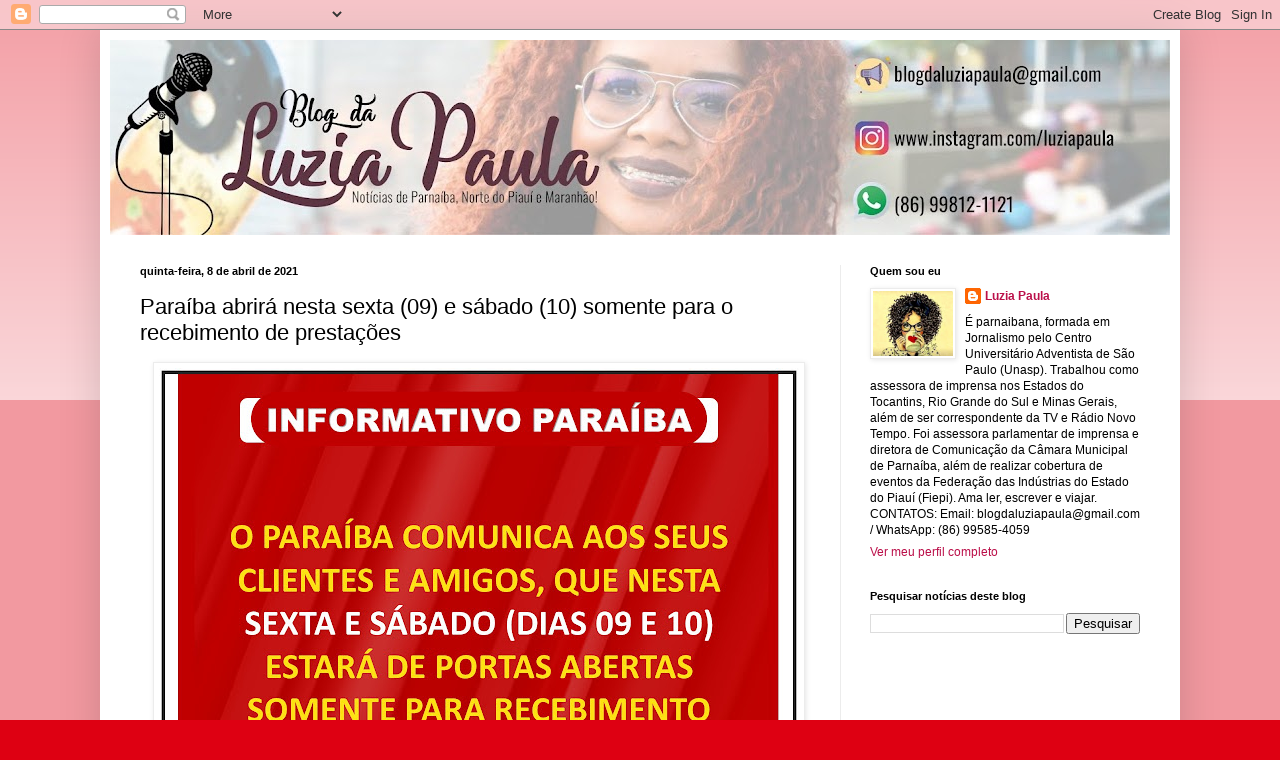

--- FILE ---
content_type: text/html; charset=UTF-8
request_url: https://www.blogdaluziapaula.com/2021/04/paraiba-abrira-nesta-sexta-09-e-sabado.html
body_size: 17907
content:
<!DOCTYPE html>
<html class='v2' dir='ltr' lang='pt-BR'>
<head>
<link href='https://www.blogger.com/static/v1/widgets/335934321-css_bundle_v2.css' rel='stylesheet' type='text/css'/>
<meta content='width=1100' name='viewport'/>
<meta content='text/html; charset=UTF-8' http-equiv='Content-Type'/>
<meta content='blogger' name='generator'/>
<link href="https://www.blogdaluziapaula.com/favicon.ico" rel='icon' type='image/x-icon' />
<link href="https://www.blogdaluziapaula.com/2021/04/paraiba-abrira-nesta-sexta-09-e-sabado.html" rel='canonical' />
<link rel="alternate" type="application/atom+xml" title="Blog da Luzia Paula - Atom" href="https://www.blogdaluziapaula.com/feeds/posts/default" />
<link rel="alternate" type="application/rss+xml" title="Blog da Luzia Paula - RSS" href="https://www.blogdaluziapaula.com/feeds/posts/default?alt=rss" />
<link rel="service.post" type="application/atom+xml" title="Blog da Luzia Paula - Atom" href="https://www.blogger.com/feeds/2709526957451328731/posts/default" />

<link rel="alternate" type="application/atom+xml" title="Blog da Luzia Paula - Atom" href="https://www.blogdaluziapaula.com/feeds/6070045117378375186/comments/default" />
<!--Can't find substitution for tag [blog.ieCssRetrofitLinks]-->
<link href='https://blogger.googleusercontent.com/img/b/R29vZ2xl/AVvXsEjtoOeikIWA_MT93MrPksYSvXgZt5AVVrkSU8v_mkAm9za-0BlAaW2TqZUa0Z5qvT1ZqJGjMBAkv2_NuULgICpJEnYy5E5oKtm5PDm_vlnXlxZgJTx_uUVeL9zXgqw38xAEeKwss3eS6A/w640-h640/cf5c5371-6cd3-446a-a8cc-a739a1bf5c3e.jpg' rel='image_src'/>
<meta content='http://www.blogdaluziapaula.com/2021/04/paraiba-abrira-nesta-sexta-09-e-sabado.html' property='og:url'/>
<meta content='Paraíba abrirá nesta sexta (09) e sábado (10) somente para o recebimento de prestações' property='og:title'/>
<meta content='Notícias de Parnaíba, Norte do Piauí e Maranhão!' property='og:description'/>
<meta content='https://blogger.googleusercontent.com/img/b/R29vZ2xl/AVvXsEjtoOeikIWA_MT93MrPksYSvXgZt5AVVrkSU8v_mkAm9za-0BlAaW2TqZUa0Z5qvT1ZqJGjMBAkv2_NuULgICpJEnYy5E5oKtm5PDm_vlnXlxZgJTx_uUVeL9zXgqw38xAEeKwss3eS6A/w1200-h630-p-k-no-nu/cf5c5371-6cd3-446a-a8cc-a739a1bf5c3e.jpg' property='og:image'/>
<title>Blog da Luzia Paula: Paraíba abrirá nesta sexta (09) e sábado (10) somente para o recebimento de prestações</title>
<style id='page-skin-1' type='text/css'><!--
/*
-----------------------------------------------
Blogger Template Style
Name:     Simple
Designer: Blogger
URL:      www.blogger.com
----------------------------------------------- */
/* Content
----------------------------------------------- */
body {
font: normal normal 12px Arial, Tahoma, Helvetica, FreeSans, sans-serif;
color: #000000;
background: #de0012 none repeat scroll top left;
padding: 0 40px 40px 40px;
}
html body .region-inner {
min-width: 0;
max-width: 100%;
width: auto;
}
h2 {
font-size: 22px;
}
a:link {
text-decoration:none;
color: #bb104a;
}
a:visited {
text-decoration:none;
color: #828282;
}
a:hover {
text-decoration:underline;
color: #f1002f;
}
.body-fauxcolumn-outer .fauxcolumn-inner {
background: transparent url(https://resources.blogblog.com/blogblog/data/1kt/simple/body_gradient_tile_light.png) repeat scroll top left;
_background-image: none;
}
.body-fauxcolumn-outer .cap-top {
position: absolute;
z-index: 1;
height: 400px;
width: 100%;
}
.body-fauxcolumn-outer .cap-top .cap-left {
width: 100%;
background: transparent url(https://resources.blogblog.com/blogblog/data/1kt/simple/gradients_light.png) repeat-x scroll top left;
_background-image: none;
}
.content-outer {
-moz-box-shadow: 0 0 40px rgba(0, 0, 0, .15);
-webkit-box-shadow: 0 0 5px rgba(0, 0, 0, .15);
-goog-ms-box-shadow: 0 0 10px #333333;
box-shadow: 0 0 40px rgba(0, 0, 0, .15);
margin-bottom: 1px;
}
.content-inner {
padding: 10px 10px;
}
.content-inner {
background-color: #ffffff;
}
/* Header
----------------------------------------------- */
.header-outer {
background: #bb104a url(//www.blogblog.com/1kt/simple/gradients_light.png) repeat-x scroll 0 -400px;
_background-image: none;
}
.Header h1 {
font: normal normal 60px Arial, Tahoma, Helvetica, FreeSans, sans-serif;
color: #ffffff;
text-shadow: 1px 2px 3px rgba(0, 0, 0, .2);
}
.Header h1 a {
color: #ffffff;
}
.Header .description {
font-size: 140%;
color: #ffffff;
}
.header-inner .Header .titlewrapper {
padding: 22px 30px;
}
.header-inner .Header .descriptionwrapper {
padding: 0 30px;
}
/* Tabs
----------------------------------------------- */
.tabs-inner .section:first-child {
border-top: 0 solid #eeeeee;
}
.tabs-inner .section:first-child ul {
margin-top: -0;
border-top: 0 solid #eeeeee;
border-left: 0 solid #eeeeee;
border-right: 0 solid #eeeeee;
}
.tabs-inner .widget ul {
background: #f3f3f3 url(https://resources.blogblog.com/blogblog/data/1kt/simple/gradients_light.png) repeat-x scroll 0 -800px;
_background-image: none;
border-bottom: 1px solid #eeeeee;
margin-top: 0;
margin-left: -30px;
margin-right: -30px;
}
.tabs-inner .widget li a {
display: inline-block;
padding: .6em 1em;
font: normal normal 14px Arial, Tahoma, Helvetica, FreeSans, sans-serif;
color: #949494;
border-left: 1px solid #ffffff;
border-right: 1px solid #eeeeee;
}
.tabs-inner .widget li:first-child a {
border-left: none;
}
.tabs-inner .widget li.selected a, .tabs-inner .widget li a:hover {
color: #000000;
background-color: #ececec;
text-decoration: none;
}
/* Columns
----------------------------------------------- */
.main-outer {
border-top: 0 solid #ececec;
}
.fauxcolumn-left-outer .fauxcolumn-inner {
border-right: 1px solid #ececec;
}
.fauxcolumn-right-outer .fauxcolumn-inner {
border-left: 1px solid #ececec;
}
/* Headings
----------------------------------------------- */
div.widget > h2,
div.widget h2.title {
margin: 0 0 1em 0;
font: normal bold 11px Arial, Tahoma, Helvetica, FreeSans, sans-serif;
color: #000000;
}
/* Widgets
----------------------------------------------- */
.widget .zippy {
color: #949494;
text-shadow: 2px 2px 1px rgba(0, 0, 0, .1);
}
.widget .popular-posts ul {
list-style: none;
}
/* Posts
----------------------------------------------- */
h2.date-header {
font: normal bold 11px Arial, Tahoma, Helvetica, FreeSans, sans-serif;
}
.date-header span {
background-color: rgba(0,0,0,0);
color: #000000;
padding: inherit;
letter-spacing: inherit;
margin: inherit;
}
.main-inner {
padding-top: 30px;
padding-bottom: 30px;
}
.main-inner .column-center-inner {
padding: 0 15px;
}
.main-inner .column-center-inner .section {
margin: 0 15px;
}
.post {
margin: 0 0 25px 0;
}
h3.post-title, .comments h4 {
font: normal normal 22px Arial, Tahoma, Helvetica, FreeSans, sans-serif;
margin: .75em 0 0;
}
.post-body {
font-size: 110%;
line-height: 1.4;
position: relative;
}
.post-body img, .post-body .tr-caption-container, .Profile img, .Image img,
.BlogList .item-thumbnail img {
padding: 2px;
background: #ffffff;
border: 1px solid #ececec;
-moz-box-shadow: 1px 1px 5px rgba(0, 0, 0, .1);
-webkit-box-shadow: 1px 1px 5px rgba(0, 0, 0, .1);
box-shadow: 1px 1px 5px rgba(0, 0, 0, .1);
}
.post-body img, .post-body .tr-caption-container {
padding: 5px;
}
.post-body .tr-caption-container {
color: #000000;
}
.post-body .tr-caption-container img {
padding: 0;
background: transparent;
border: none;
-moz-box-shadow: 0 0 0 rgba(0, 0, 0, .1);
-webkit-box-shadow: 0 0 0 rgba(0, 0, 0, .1);
box-shadow: 0 0 0 rgba(0, 0, 0, .1);
}
.post-header {
margin: 0 0 1.5em;
line-height: 1.6;
font-size: 90%;
}
.post-footer {
margin: 20px -2px 0;
padding: 5px 10px;
color: #5b5b5b;
background-color: #f7f7f7;
border-bottom: 1px solid #ececec;
line-height: 1.6;
font-size: 90%;
}
#comments .comment-author {
padding-top: 1.5em;
border-top: 1px solid #ececec;
background-position: 0 1.5em;
}
#comments .comment-author:first-child {
padding-top: 0;
border-top: none;
}
.avatar-image-container {
margin: .2em 0 0;
}
#comments .avatar-image-container img {
border: 1px solid #ececec;
}
/* Comments
----------------------------------------------- */
.comments .comments-content .icon.blog-author {
background-repeat: no-repeat;
background-image: url([data-uri]);
}
.comments .comments-content .loadmore a {
border-top: 1px solid #949494;
border-bottom: 1px solid #949494;
}
.comments .comment-thread.inline-thread {
background-color: #f7f7f7;
}
.comments .continue {
border-top: 2px solid #949494;
}
/* Accents
---------------------------------------------- */
.section-columns td.columns-cell {
border-left: 1px solid #ececec;
}
.blog-pager {
background: transparent none no-repeat scroll top center;
}
.blog-pager-older-link, .home-link,
.blog-pager-newer-link {
background-color: #ffffff;
padding: 5px;
}
.footer-outer {
border-top: 0 dashed #bbbbbb;
}
/* Mobile
----------------------------------------------- */
body.mobile  {
background-size: auto;
}
.mobile .body-fauxcolumn-outer {
background: transparent none repeat scroll top left;
}
.mobile .body-fauxcolumn-outer .cap-top {
background-size: 100% auto;
}
.mobile .content-outer {
-webkit-box-shadow: 0 0 3px rgba(0, 0, 0, .15);
box-shadow: 0 0 3px rgba(0, 0, 0, .15);
}
.mobile .tabs-inner .widget ul {
margin-left: 0;
margin-right: 0;
}
.mobile .post {
margin: 0;
}
.mobile .main-inner .column-center-inner .section {
margin: 0;
}
.mobile .date-header span {
padding: 0.1em 10px;
margin: 0 -10px;
}
.mobile h3.post-title {
margin: 0;
}
.mobile .blog-pager {
background: transparent none no-repeat scroll top center;
}
.mobile .footer-outer {
border-top: none;
}
.mobile .main-inner, .mobile .footer-inner {
background-color: #ffffff;
}
.mobile-index-contents {
color: #000000;
}
.mobile-link-button {
background-color: #bb104a;
}
.mobile-link-button a:link, .mobile-link-button a:visited {
color: #ffffff;
}
.mobile .tabs-inner .section:first-child {
border-top: none;
}
.mobile .tabs-inner .PageList .widget-content {
background-color: #ececec;
color: #000000;
border-top: 1px solid #eeeeee;
border-bottom: 1px solid #eeeeee;
}
.mobile .tabs-inner .PageList .widget-content .pagelist-arrow {
border-left: 1px solid #eeeeee;
}

--></style>
<style id='template-skin-1' type='text/css'><!--
body {
min-width: 1080px;
}
.content-outer, .content-fauxcolumn-outer, .region-inner {
min-width: 1080px;
max-width: 1080px;
_width: 1080px;
}
.main-inner .columns {
padding-left: 0px;
padding-right: 330px;
}
.main-inner .fauxcolumn-center-outer {
left: 0px;
right: 330px;
/* IE6 does not respect left and right together */
_width: expression(this.parentNode.offsetWidth -
parseInt("0px") -
parseInt("330px") + 'px');
}
.main-inner .fauxcolumn-left-outer {
width: 0px;
}
.main-inner .fauxcolumn-right-outer {
width: 330px;
}
.main-inner .column-left-outer {
width: 0px;
right: 100%;
margin-left: -0px;
}
.main-inner .column-right-outer {
width: 330px;
margin-right: -330px;
}
#layout {
min-width: 0;
}
#layout .content-outer {
min-width: 0;
width: 800px;
}
#layout .region-inner {
min-width: 0;
width: auto;
}
body#layout div.add_widget {
padding: 8px;
}
body#layout div.add_widget a {
margin-left: 32px;
}
--></style>
<link href='https://www.blogger.com/dyn-css/authorization.css?targetBlogID=2709526957451328731&amp;zx=41180060-d86e-4c75-83bd-95f530ea79c8' media='none' onload='if(media!=&#39;all&#39;)media=&#39;all&#39;' rel='stylesheet'/><noscript><link href='https://www.blogger.com/dyn-css/authorization.css?targetBlogID=2709526957451328731&amp;zx=41180060-d86e-4c75-83bd-95f530ea79c8' rel='stylesheet'/></noscript>
<meta name='google-adsense-platform-account' content='ca-host-pub-1556223355139109'/>
<meta name='google-adsense-platform-domain' content='blogspot.com'/>

<!-- data-ad-client=ca-pub-7433082520238237 -->

</head>
<body class='loading variant-bold'>
<div class='navbar section' id='navbar' name='Navbar'><div class='widget Navbar' data-version='1' id='Navbar1'><script type="text/javascript">
    function setAttributeOnload(object, attribute, val) {
      if(window.addEventListener) {
        window.addEventListener('load',
          function(){ object[attribute] = val; }, false);
      } else {
        window.attachEvent('onload', function(){ object[attribute] = val; });
      }
    }
  </script>
<div id="navbar-iframe-container"></div>
<script type="text/javascript" src="https://apis.google.com/js/platform.js"></script>
<script type="text/javascript">
      gapi.load("gapi.iframes:gapi.iframes.style.bubble", function() {
        if (gapi.iframes && gapi.iframes.getContext) {
          gapi.iframes.getContext().openChild({
              url: 'https://www.blogger.com/navbar/2709526957451328731?po\x3d6070045117378375186\x26origin\x3dhttp://www.blogdaluziapaula.com',
              where: document.getElementById("navbar-iframe-container"),
              id: "navbar-iframe"
          });
        }
      });
    </script><script type="text/javascript">
(function() {
var script = document.createElement('script');
script.type = 'text/javascript';
script.src = '//pagead2.googlesyndication.com/pagead/js/google_top_exp.js';
var head = document.getElementsByTagName('head')[0];
if (head) {
head.appendChild(script);
}})();
</script>
</div></div>
<div class='body-fauxcolumns'>
<div class='fauxcolumn-outer body-fauxcolumn-outer'>
<div class='cap-top'>
<div class='cap-left'></div>
<div class='cap-right'></div>
</div>
<div class='fauxborder-left'>
<div class='fauxborder-right'></div>
<div class='fauxcolumn-inner'>
</div>
</div>
<div class='cap-bottom'>
<div class='cap-left'></div>
<div class='cap-right'></div>
</div>
</div>
</div>
<div class='content'>
<div class='content-fauxcolumns'>
<div class='fauxcolumn-outer content-fauxcolumn-outer'>
<div class='cap-top'>
<div class='cap-left'></div>
<div class='cap-right'></div>
</div>
<div class='fauxborder-left'>
<div class='fauxborder-right'></div>
<div class='fauxcolumn-inner'>
</div>
</div>
<div class='cap-bottom'>
<div class='cap-left'></div>
<div class='cap-right'></div>
</div>
</div>
</div>
<div class='content-outer'>
<div class='content-cap-top cap-top'>
<div class='cap-left'></div>
<div class='cap-right'></div>
</div>
<div class='fauxborder-left content-fauxborder-left'>
<div class='fauxborder-right content-fauxborder-right'></div>
<div class='content-inner'>
<header>
<div class='header-outer'>
<div class='header-cap-top cap-top'>
<div class='cap-left'></div>
<div class='cap-right'></div>
</div>
<div class='fauxborder-left header-fauxborder-left'>
<div class='fauxborder-right header-fauxborder-right'></div>
<div class='region-inner header-inner'>
<div class='header section' id='header' name='Cabeçalho'><div class='widget Header' data-version='1' id='Header1'>
<div id='header-inner'>
<a href="https://www.blogdaluziapaula.com/" style='display: block'>
<img alt='Blog da Luzia Paula' height='195px; ' id='Header1_headerimg' src='https://blogger.googleusercontent.com/img/b/R29vZ2xl/AVvXsEgVtDQR0xrmzQWufwT_2xoy7gfqFxhGPcDnBPWs4TGjbWuVPiNoFJFUc29_Rll_OgkY9ziasYF1-UYr3LMSQBsGp1LukIH_62vvVdimglXjO3Tv62q3L5YZV7EBfbyF4zcb0ceP3ngUnA/s1060/logo_luzia.jpg' style='display: block' width='1060px; '/>
</a>
</div>
</div></div>
</div>
</div>
<div class='header-cap-bottom cap-bottom'>
<div class='cap-left'></div>
<div class='cap-right'></div>
</div>
</div>
</header>
<div class='tabs-outer'>
<div class='tabs-cap-top cap-top'>
<div class='cap-left'></div>
<div class='cap-right'></div>
</div>
<div class='fauxborder-left tabs-fauxborder-left'>
<div class='fauxborder-right tabs-fauxborder-right'></div>
<div class='region-inner tabs-inner'>
<div class='tabs no-items section' id='crosscol' name='Entre colunas'></div>
<div class='tabs no-items section' id='crosscol-overflow' name='Cross-Column 2'></div>
</div>
</div>
<div class='tabs-cap-bottom cap-bottom'>
<div class='cap-left'></div>
<div class='cap-right'></div>
</div>
</div>
<div class='main-outer'>
<div class='main-cap-top cap-top'>
<div class='cap-left'></div>
<div class='cap-right'></div>
</div>
<div class='fauxborder-left main-fauxborder-left'>
<div class='fauxborder-right main-fauxborder-right'></div>
<div class='region-inner main-inner'>
<div class='columns fauxcolumns'>
<div class='fauxcolumn-outer fauxcolumn-center-outer'>
<div class='cap-top'>
<div class='cap-left'></div>
<div class='cap-right'></div>
</div>
<div class='fauxborder-left'>
<div class='fauxborder-right'></div>
<div class='fauxcolumn-inner'>
</div>
</div>
<div class='cap-bottom'>
<div class='cap-left'></div>
<div class='cap-right'></div>
</div>
</div>
<div class='fauxcolumn-outer fauxcolumn-left-outer'>
<div class='cap-top'>
<div class='cap-left'></div>
<div class='cap-right'></div>
</div>
<div class='fauxborder-left'>
<div class='fauxborder-right'></div>
<div class='fauxcolumn-inner'>
</div>
</div>
<div class='cap-bottom'>
<div class='cap-left'></div>
<div class='cap-right'></div>
</div>
</div>
<div class='fauxcolumn-outer fauxcolumn-right-outer'>
<div class='cap-top'>
<div class='cap-left'></div>
<div class='cap-right'></div>
</div>
<div class='fauxborder-left'>
<div class='fauxborder-right'></div>
<div class='fauxcolumn-inner'>
</div>
</div>
<div class='cap-bottom'>
<div class='cap-left'></div>
<div class='cap-right'></div>
</div>
</div>
<!-- corrects IE6 width calculation -->
<div class='columns-inner'>
<div class='column-center-outer'>
<div class='column-center-inner'>
<div class='main section' id='main' name='Principal'><div class='widget Blog' data-version='1' id='Blog1'>
<div class='blog-posts hfeed'>

          <div class="date-outer">
        
<h2 class='date-header'><span>quinta-feira, 8 de abril de 2021</span></h2>

          <div class="date-posts">
        
<div class='post-outer'>
<div class='post hentry uncustomized-post-template' itemprop='blogPost' itemscope='itemscope' itemtype='http://schema.org/BlogPosting'>
<meta content='https://blogger.googleusercontent.com/img/b/R29vZ2xl/AVvXsEjtoOeikIWA_MT93MrPksYSvXgZt5AVVrkSU8v_mkAm9za-0BlAaW2TqZUa0Z5qvT1ZqJGjMBAkv2_NuULgICpJEnYy5E5oKtm5PDm_vlnXlxZgJTx_uUVeL9zXgqw38xAEeKwss3eS6A/w640-h640/cf5c5371-6cd3-446a-a8cc-a739a1bf5c3e.jpg' itemprop='image_url'/>
<meta content='2709526957451328731' itemprop='blogId'/>
<meta content='6070045117378375186' itemprop='postId'/>
<a name='6070045117378375186'></a>
<h3 class='post-title entry-title' itemprop='name'>
Paraíba abrirá nesta sexta (09) e sábado (10) somente para o recebimento de prestações
</h3>
<div class='post-header'>
<div class='post-header-line-1'></div>
</div>
<div class='post-body entry-content' id='post-body-6070045117378375186' itemprop='description articleBody'>
<p><a href="https://blogger.googleusercontent.com/img/b/R29vZ2xl/AVvXsEjtoOeikIWA_MT93MrPksYSvXgZt5AVVrkSU8v_mkAm9za-0BlAaW2TqZUa0Z5qvT1ZqJGjMBAkv2_NuULgICpJEnYy5E5oKtm5PDm_vlnXlxZgJTx_uUVeL9zXgqw38xAEeKwss3eS6A/s1280/cf5c5371-6cd3-446a-a8cc-a739a1bf5c3e.jpg" imageanchor="1" style="margin-left: 1em; margin-right: 1em; text-align: center;"><img border="0" data-original-height="1280" data-original-width="1280" height="640" src="https://blogger.googleusercontent.com/img/b/R29vZ2xl/AVvXsEjtoOeikIWA_MT93MrPksYSvXgZt5AVVrkSU8v_mkAm9za-0BlAaW2TqZUa0Z5qvT1ZqJGjMBAkv2_NuULgICpJEnYy5E5oKtm5PDm_vlnXlxZgJTx_uUVeL9zXgqw38xAEeKwss3eS6A/w640-h640/cf5c5371-6cd3-446a-a8cc-a739a1bf5c3e.jpg" width="640" /></a><br /></p>
<div style='clear: both;'></div>
</div>
<div class='post-footer'>
<div class='post-footer-line post-footer-line-1'>
<span class='post-author vcard'>
Posted by
<span class='fn' itemprop='author' itemscope='itemscope' itemtype='http://schema.org/Person'>
<meta content='https://www.blogger.com/profile/12649524738067091408' itemprop='url'/>
<a class='g-profile' href='https://www.blogger.com/profile/12649524738067091408' rel='author' title='author profile'>
<span itemprop='name'>Luzia Paula</span>
</a>
</span>
</span>
<span class='post-timestamp'>
at
<meta content='http://www.blogdaluziapaula.com/2021/04/paraiba-abrira-nesta-sexta-09-e-sabado.html' itemprop='url'/>
<a class='timestamp-link' href="https://www.blogdaluziapaula.com/2021/04/paraiba-abrira-nesta-sexta-09-e-sabado.html" rel='bookmark' title='permanent link'><abbr class='published' itemprop='datePublished' title='2021-04-08T18:40:00-03:00'>18:40</abbr></a>
</span>
<span class='post-comment-link'>
</span>
<span class='post-icons'>
<span class='item-action'>
<a href='https://www.blogger.com/email-post/2709526957451328731/6070045117378375186' title='Enviar esta postagem'>
<img alt='' class='icon-action' height='13' src='https://resources.blogblog.com/img/icon18_email.gif' width='18'/>
</a>
</span>
</span>
<div class='post-share-buttons goog-inline-block'>
<a class='goog-inline-block share-button sb-email' href='https://www.blogger.com/share-post.g?blogID=2709526957451328731&postID=6070045117378375186&target=email' target='_blank' title='Enviar por e-mail'><span class='share-button-link-text'>Enviar por e-mail</span></a><a class='goog-inline-block share-button sb-blog' href='https://www.blogger.com/share-post.g?blogID=2709526957451328731&postID=6070045117378375186&target=blog' onclick='window.open(this.href, "_blank", "height=270,width=475"); return false;' target='_blank' title='Postar no blog!'><span class='share-button-link-text'>Postar no blog!</span></a><a class='goog-inline-block share-button sb-twitter' href='https://www.blogger.com/share-post.g?blogID=2709526957451328731&postID=6070045117378375186&target=twitter' target='_blank' title='Compartilhar no X'><span class='share-button-link-text'>Compartilhar no X</span></a><a class='goog-inline-block share-button sb-facebook' href='https://www.blogger.com/share-post.g?blogID=2709526957451328731&postID=6070045117378375186&target=facebook' onclick='window.open(this.href, "_blank", "height=430,width=640"); return false;' target='_blank' title='Compartilhar no Facebook'><span class='share-button-link-text'>Compartilhar no Facebook</span></a><a class='goog-inline-block share-button sb-pinterest' href='https://www.blogger.com/share-post.g?blogID=2709526957451328731&postID=6070045117378375186&target=pinterest' target='_blank' title='Compartilhar com o Pinterest'><span class='share-button-link-text'>Compartilhar com o Pinterest</span></a>
</div>
</div>
<div class='post-footer-line post-footer-line-2'>
<span class='post-labels'>
</span>
</div>
<div class='post-footer-line post-footer-line-3'>
<span class='post-location'>
</span>
</div>
</div>
</div>
<div class='comments' id='comments'>
<a name='comments'></a>
<h4>Nenhum comentário:</h4>
<div id='Blog1_comments-block-wrapper'>
<dl class='avatar-comment-indent' id='comments-block'>
</dl>
</div>
<p class='comment-footer'>
<div class='comment-form'>
<a name='comment-form'></a>
<h4 id='comment-post-message'>Postar um comentário</h4>
<p>
</p>
<a href='https://www.blogger.com/comment/frame/2709526957451328731?po=6070045117378375186&hl=pt-BR&saa=85391&origin=http://www.blogdaluziapaula.com' id='comment-editor-src'></a>
<iframe allowtransparency='true' class='blogger-iframe-colorize blogger-comment-from-post' frameborder='0' height='410px' id='comment-editor' name='comment-editor' src='' width='100%'></iframe>
<script src='https://www.blogger.com/static/v1/jsbin/2830521187-comment_from_post_iframe.js' type='text/javascript'></script>
<script type='text/javascript'>
      BLOG_CMT_createIframe('https://www.blogger.com/rpc_relay.html');
    </script>
</div>
</p>
</div>
</div>

        </div></div>
      
</div>
<div class='blog-pager' id='blog-pager'>
<span id='blog-pager-newer-link'>
<a class='blog-pager-newer-link' href="https://www.blogdaluziapaula.com/2021/04/ex-secretario-de-seguranca-carlos-lobo.html" id='Blog1_blog-pager-newer-link' title='Postagem mais recente'>Postagem mais recente</a>
</span>
<span id='blog-pager-older-link'>
<a class='blog-pager-older-link' href="https://www.blogdaluziapaula.com/2021/04/vereadores-de-parnaiba-doam.html" id='Blog1_blog-pager-older-link' title='Postagem mais antiga'>Postagem mais antiga</a>
</span>
<a class='home-link' href="https://www.blogdaluziapaula.com/">Página inicial</a>
</div>
<div class='clear'></div>
<div class='post-feeds'>
<div class='feed-links'>
Assinar:
<a class='feed-link' href="https://www.blogdaluziapaula.com/feeds/6070045117378375186/comments/default" target='_blank' type='application/atom+xml'>Postar comentários (Atom)</a>
</div>
</div>
</div></div>
</div>
</div>
<div class='column-left-outer'>
<div class='column-left-inner'>
<aside>
</aside>
</div>
</div>
<div class='column-right-outer'>
<div class='column-right-inner'>
<aside>
<div class='sidebar section' id='sidebar-right-1'><div class='widget Profile' data-version='1' id='Profile1'>
<h2>Quem sou eu</h2>
<div class='widget-content'>
<a href='https://www.blogger.com/profile/12649524738067091408'><img alt='Minha foto' class='profile-img' height='65' src='//blogger.googleusercontent.com/img/b/R29vZ2xl/AVvXsEjAztX2N82MMdwJg7qGqBiTVM5WrTi_GevWs3Q6Dq_WDGqQFwoH0Xn7NSnNK11yMU8UzPRitOtFh0ixZSajUPryppZ4w-cqpgSJPipZs0X60s20u8gJ9BKUqL5qbxhd/s113/20229041_1469917539739928_326562532838642223_n.jpg' width='80'/></a>
<dl class='profile-datablock'>
<dt class='profile-data'>
<a class='profile-name-link g-profile' href='https://www.blogger.com/profile/12649524738067091408' rel='author' style='background-image: url(//www.blogger.com/img/logo-16.png);'>
Luzia Paula
</a>
</dt>
<dd class='profile-textblock'>É parnaibana, formada em Jornalismo pelo Centro Universitário Adventista de São Paulo (Unasp). Trabalhou como assessora de imprensa nos Estados do Tocantins, Rio Grande do Sul e Minas Gerais, além de ser correspondente da TV e Rádio Novo Tempo. Foi assessora parlamentar de imprensa e diretora de Comunicação da Câmara Municipal de Parnaíba, além de realizar cobertura de eventos da Federação das Indústrias do Estado do Piauí (Fiepi). Ama ler, escrever e viajar.
CONTATOS: 
Email: <a href="/cdn-cgi/l/email-protection" class="__cf_email__" data-cfemail="4b2927242c2f2a273e31222a3b2a3e272a0b2c262a222765282426">[email&#160;protected]</a> / 
WhatsApp: (86) 99585-4059</dd>
</dl>
<a class='profile-link' href='https://www.blogger.com/profile/12649524738067091408' rel='author'>Ver meu perfil completo</a>
<div class='clear'></div>
</div>
</div><div class='widget BlogSearch' data-version='1' id='BlogSearch1'>
<h2 class='title'>Pesquisar notícias deste blog</h2>
<div class='widget-content'>
<div id='BlogSearch1_form'>
<form action="https://www.blogdaluziapaula.com/search" class='gsc-search-box' target='_top'>
<table cellpadding='0' cellspacing='0' class='gsc-search-box'>
<tbody>
<tr>
<td class='gsc-input'>
<input autocomplete='off' class='gsc-input' name='q' size='10' title='search' type='text' value=''/>
</td>
<td class='gsc-search-button'>
<input class='gsc-search-button' title='search' type='submit' value='Pesquisar'/>
</td>
</tr>
</tbody>
</table>
</form>
</div>
</div>
<div class='clear'></div>
</div><div class='widget AdSense' data-version='1' id='AdSense1'>
<div class='widget-content'>
<script data-cfasync="false" src="/cdn-cgi/scripts/5c5dd728/cloudflare-static/email-decode.min.js"></script><script type="text/javascript">
    google_ad_client = "ca-pub-7433082520238237";
    google_ad_host = "ca-host-pub-1556223355139109";
    google_ad_host_channel = "L0001";
    google_ad_slot = "5165657708";
    google_ad_width = 300;
    google_ad_height = 250;
</script>
<!-- opiaui_sidebar-right-1_AdSense1_300x250_as -->
<script type="text/javascript"
src="//pagead2.googlesyndication.com/pagead/show_ads.js">
</script>
<div class='clear'></div>
</div>
</div><div class='widget HTML' data-version='1' id='HTML7'>
<h2 class='title'>PUBLICIDADES</h2>
<div class='widget-content'>
<blockquote></blockquote><center style="font-weight: normal;"><p align="center"><a href="https://www.facebook.com/ArmazemParaibaOficial/" target="_blank"><img border="0" src="https://blogger.googleusercontent.com/img/b/R29vZ2xl/AVvXsEj5Mqz_pWziS3pB7trxblxOfXCULR39Dm3vGbqmGERJlk-f1qPEoYPnqUqVWrADyfetZqyXaaCYTHptB86JeDVKahg_cP9FKFhopdkRoUIZoz5XmoMH0x0AffvJYGnrN9f3B5EMR7xWoA/s320/912895a6-a3c6-43a2-857f-4530526c28a1.jpg" style="height: auto; width: 300px;" / /></a></p></center> <span style="font-weight:bold;">Clique na publicidade para ser direcionado para nossa página no Facebook!</span>
</div>
<div class='clear'></div>
</div>
<div class='widget HTML' data-version='1' id='HTML6'>
<div class='widget-content'>
<center style="font-weight: normal;"><p align="center"><a href="https://www.facebook.com/belissima.coiffer.96?fref=ts" target="_blank"><img border="0" src="https://blogger.googleusercontent.com/img/b/R29vZ2xl/AVvXsEisLubRzVZ_QPD9YoZzD6ln2zMEBKLoixpSlIdiUlifcSRtUxDgYjQpuPNFvIEbtpmbb-Cpz0KMvdTgHTYfURghoXq5gFksEqaJmlKvZqTrGeT72A09J74JSMAFgmejkn7Ovn7Kv3du1qs/s640/sal%25C3%25A3o+belissima+parnaiba+pi.jpg" style="height: auto; width: 300px;" / /></a></p></center>
</div>
<div class='clear'></div>
</div><div class='widget HTML' data-version='1' id='HTML4'>
<div class='widget-content'>
<center style="font-weight: normal;"><p align="center"><a href="https://www.facebook.com/Luartes-a-arte-de-fazer-bolos-doces-e-cupcaks-178102529039381" target="_blank"><img border="0" src="https://blogger.googleusercontent.com/img/b/R29vZ2xl/AVvXsEjZcTLKDv4pq97W3vbwiGmSzH64tItI3jrVfska3NS3Io0vQylKauoBEN2Z23Z_OioIY8jzkmbalcL29MxXaO2Z9ss0jaDxSFU3hSRQSCfwwnJQ_fVfr1QTc5P9vKQ5HoRb9cTjK71ilQ/s1600/luarte+cartao.png" style="height: auto; width: 300px;" / /></a></p></center><span style="font-weight:bold;">Personalizamos bolos e doces para festas em geral. BR 402 Nº 1810 B. Rodoviária. Em frente ao Estádio municipal. Telefone/Whats: (86)99904-6741.</span>
</div>
<div class='clear'></div>
</div><div class='widget HTML' data-version='1' id='HTML1'>
<div class='widget-content'>
<img border="0" src="https://blogger.googleusercontent.com/img/b/R29vZ2xl/AVvXsEjJWoOCqgKK2u-6_iKcYXgadxRGP_fkGGc5P9UjFdi7wXN7at2rTIuZxkonTLKMnqAOPwzE30rtyegOWui9WZ62orc2vsmSHRthznYGmAUQchzQhKOlqMRQlkerGMqnfExC4nA76cEzWgs/s640/DANY+HAIR+PARNAIBA.jpg" style="height: auto; width: 300px;" / /> <span style="font-weight:bold;">Loja Disfarce - Aluguel de Fantasias. Rua Ceará, 66, bairro São Francisco da Guarita. Telefone: (86) 3323-3406 / 994296682.</span>
</div>
<div class='clear'></div>
</div><div class='widget HTML' data-version='1' id='HTML3'>
<div class='widget-content'>
<b><span style="color:#ff9900;">ADVOGADO</span></b><br /><center style="font-weight: normal;"><p align="center"><a href="https://blogger.googleusercontent.com/img/b/R29vZ2xl/AVvXsEiOnT2O3ffmRt_jKAGtX2ux3qa-9rMogt388u2sz5IlNk-l3yX8Y8leACoaFEoiOdL1-I1d-32fZnkpS20cBBtgbEtD9yEIIB4t9dcb5Oe66bNc1r2wI7ANAurxLx-qMEO_t93kuZ3bNlA/s400/jose-wilson-albuquerque-santos-junior.jpg" target="_blank"><img border="0" src="https://blogger.googleusercontent.com/img/b/R29vZ2xl/AVvXsEiOnT2O3ffmRt_jKAGtX2ux3qa-9rMogt388u2sz5IlNk-l3yX8Y8leACoaFEoiOdL1-I1d-32fZnkpS20cBBtgbEtD9yEIIB4t9dcb5Oe66bNc1r2wI7ANAurxLx-qMEO_t93kuZ3bNlA/s400/jose-wilson-albuquerque-santos-junior.jpg" style="height: auto; width: 300px;" / /></a></p></center>
</div>
<div class='clear'></div>
</div><div class='widget PopularPosts' data-version='1' id='PopularPosts2'>
<h2>MAIS LIDAS</h2>
<div class='widget-content popular-posts'>
<ul>
<li>
<div class='item-content'>
<div class='item-thumbnail'>
<a href="https://www.blogdaluziapaula.com/2026/01/irmas-tinker-bell-e-duquesa-sao-presas.html" target='_blank'>
<img alt='' border='0' src='https://blogger.googleusercontent.com/img/b/R29vZ2xl/AVvXsEiETRI8U9MgYqSOysGieqfTJiPcQGXIMQhMpepur1SPo7nwjc1N1cZtJEXfPdFJqDyZ3ay-AEtfms8WK9A4e8u8XG0kPtprStLkh9AWwQjwpPLxd8joWA2cjZT1_o5G5ANfZNJLHW3SP5ww9Z8rQR7RsLbaUZUsSriY6AMnfxYzaGWbI3xIiKL4NXtC/w72-h72-p-k-no-nu/1001909719.jpg'/>
</a>
</div>
<div class='item-title'><a href="https://www.blogdaluziapaula.com/2026/01/irmas-tinker-bell-e-duquesa-sao-presas.html">Irmãs "Tinker Bell" e "Duquesa" são presas em Altos por associação ao tráfico de drogas </a></div>
<div class='item-snippet'>A Secretaria de Segurança Pública do Piauí, por meio da Polícia Civil e da Polícia Militar, no contexto do Pacto pela Ordem, deflagrou, nest...</div>
</div>
<div style='clear: both;'></div>
</li>
<li>
<div class='item-content'>
<div class='item-thumbnail'>
<a href="https://www.blogdaluziapaula.com/2026/01/carro-tem-perda-total-em-acidente-na-br.html" target='_blank'>
<img alt='' border='0' src='https://blogger.googleusercontent.com/img/b/R29vZ2xl/AVvXsEhZB-Fm3qN1pLDrYjzOxyGoEn7aoM7Adb7wZaoM7xPkzHXIkFGDlqMKvIimLAksCpWtxy3_JgqWn6egwfsyuok6wowThIc7s7XyBff9myGdfrx6tlPwXQb-8o_H6Gst3WJv6viFI-3nwcTwgyze4QuLN2KEbCVLFUO5IWvtvWrJ9aPoTvzc2lV2h-US/w72-h72-p-k-no-nu/1001907575.jpg'/>
</a>
</div>
<div class='item-title'><a href="https://www.blogdaluziapaula.com/2026/01/carro-tem-perda-total-em-acidente-na-br.html">Carro tem perda total  em acidente na BR-343, zona rural de Parnaíba </a></div>
<div class='item-snippet'>Uma grave colisão entre um carro de passeio e um caminhão, foi registrada na tarde desta terça-feira (06), na BR-343, nas proximidades do re...</div>
</div>
<div style='clear: both;'></div>
</li>
<li>
<div class='item-content'>
<div class='item-thumbnail'>
<a href="https://www.blogdaluziapaula.com/2026/01/procurada-que-assumiu-boca-de-fumo-apos.html" target='_blank'>
<img alt='' border='0' src='https://blogger.googleusercontent.com/img/b/R29vZ2xl/AVvXsEi5TPcAsgTn0iUIsVPPbYBXxQuywKdrGFzWd7ij0CRBaa_ycQToGKR7tAAcaSYOEoL4rQPpUq1bEAb7zUClvxPFE56lZXZXBD_g90f9tp3n5Px3Gq4PnU-kcGDOW8BpCAtP1LafPpT6lrx2ryGeSJsqxRxzZQBc83joR0hU_FRuiV8GBwipHVWsS8AN/w72-h72-p-k-no-nu/1001985254.jpg'/>
</a>
</div>
<div class='item-title'><a href="https://www.blogdaluziapaula.com/2026/01/procurada-que-assumiu-boca-de-fumo-apos.html">Procurada que assumiu "boca de fumo" após prisão do pai, é presa em Parnaíba </a></div>
<div class='item-snippet'>A Polícia Civil do Piauí conseguiu localizar e prender no final da tarde desta terça-feira (13), Ariane Sousa Marques, conhecida como &#8220;Ary&#8221;,...</div>
</div>
<div style='clear: both;'></div>
</li>
<li>
<div class='item-content'>
<div class='item-thumbnail'>
<a href="https://www.blogdaluziapaula.com/2025/12/e-hora-de-renovar-seu-guarda-roupa-com.html" target='_blank'>
<img alt='' border='0' src='https://lh3.googleusercontent.com/blogger_img_proxy/AEn0k_v3DVQ_b2_I_jitBsxeq6YK1kmkYun5HKx5XcJpSoiAkmPwZnrmR_7TaXTcXv7zB_mm10Md0VBaen7pVcUh6RatPqSk5OETzAmIvm5gRHbtw-FN=w72-h72-n-k-no-nu'/>
</a>
</div>
<div class='item-title'><a href="https://www.blogdaluziapaula.com/2025/12/e-hora-de-renovar-seu-guarda-roupa-com.html">É hora de renovar seu guarda-roupa com o Saldo de Balanço Moda Paraíba; até 70% de desconto </a></div>
<div class='item-snippet'>&#160;</div>
</div>
<div style='clear: both;'></div>
</li>
<li>
<div class='item-content'>
<div class='item-thumbnail'>
<a href="https://www.blogdaluziapaula.com/2025/12/condenado-por-estupro-e-que-usava.html" target='_blank'>
<img alt='' border='0' src='https://blogger.googleusercontent.com/img/b/R29vZ2xl/AVvXsEhMOF0eDSZXWQQ3GzeWBF0sppSrjx0yhlotmML3TyrCRTOUHELmd7yigfSDSVlFnguKGmO5wYr5RqldmZGFRbsIIX4NOzJFdoTaxf_FDVDO2Sk-75b7C6FH1zOBoaaqPDpPI0oFX5413m9i5LRRPYqFjxxR7uRJg7vh7-VNI16TawmpBVCdONeUqPUa/w72-h72-p-k-no-nu/1001843465.jpg'/>
</a>
</div>
<div class='item-title'><a href="https://www.blogdaluziapaula.com/2025/12/condenado-por-estupro-e-que-usava.html">Condenado por estupro e que usava documentos falsos, é preso no bairro João 23</a></div>
<div class='item-snippet'>&#160;A Polícia Civil do Estado do Piauí, por intermédio da 2ª Divisão de Repressão e Combate ao Tráfico de Drogas, com apoio do 27º Batalhão da ...</div>
</div>
<div style='clear: both;'></div>
</li>
</ul>
<div class='clear'></div>
</div>
</div><div class='widget Image' data-version='1' id='Image1'>
<h2>Encontre uma igreja</h2>
<div class='widget-content'>
<a href='http://encontreumaigreja.com.br/'>
<img alt='Encontre uma igreja' height='180' id='Image1_img' src='https://blogger.googleusercontent.com/img/b/R29vZ2xl/AVvXsEjUwpwewzKePZ7EkrZICrHLbApC7b7QilU1lOJPSVRmlXBsYHVBNHDZ3gJfk8AIc6jMNnGDO_TQ-B6GjfZ5QxjkWa8UIOc_fh_kKKfSemKRic3RFG1IOlcCGjby5iaS0ELoLppyGBIaKg/s1600/524719.jpg' width='270'/>
</a>
<br/>
<span class='caption'>A paz que você tanto procura. Encontre uma igreja pertinho de você!</span>
</div>
<div class='clear'></div>
</div><div class='widget BlogArchive' data-version='1' id='BlogArchive1'>
<h2>Arquivo do blog</h2>
<div class='widget-content'>
<div id='ArchiveList'>
<div id='BlogArchive1_ArchiveList'>
<ul class='hierarchy'>
<li class='archivedate collapsed'>
<a class='toggle' href='javascript:void(0)'>
<span class='zippy'>

        &#9658;&#160;
      
</span>
</a>
<a class='post-count-link' href="https://www.blogdaluziapaula.com/2026/">
2026
</a>
<span class='post-count' dir='ltr'>(5)</span>
<ul class='hierarchy'>
<li class='archivedate collapsed'>
<a class='toggle' href='javascript:void(0)'>
<span class='zippy'>

        &#9658;&#160;
      
</span>
</a>
<a class='post-count-link' href="https://www.blogdaluziapaula.com/2026/01/">
janeiro
</a>
<span class='post-count' dir='ltr'>(5)</span>
</li>
</ul>
</li>
</ul>
<ul class='hierarchy'>
<li class='archivedate collapsed'>
<a class='toggle' href='javascript:void(0)'>
<span class='zippy'>

        &#9658;&#160;
      
</span>
</a>
<a class='post-count-link' href="https://www.blogdaluziapaula.com/2025/">
2025
</a>
<span class='post-count' dir='ltr'>(356)</span>
<ul class='hierarchy'>
<li class='archivedate collapsed'>
<a class='toggle' href='javascript:void(0)'>
<span class='zippy'>

        &#9658;&#160;
      
</span>
</a>
<a class='post-count-link' href="https://www.blogdaluziapaula.com/2025/12/">
dezembro
</a>
<span class='post-count' dir='ltr'>(24)</span>
</li>
</ul>
<ul class='hierarchy'>
<li class='archivedate collapsed'>
<a class='toggle' href='javascript:void(0)'>
<span class='zippy'>

        &#9658;&#160;
      
</span>
</a>
<a class='post-count-link' href="https://www.blogdaluziapaula.com/2025/11/">
novembro
</a>
<span class='post-count' dir='ltr'>(27)</span>
</li>
</ul>
<ul class='hierarchy'>
<li class='archivedate collapsed'>
<a class='toggle' href='javascript:void(0)'>
<span class='zippy'>

        &#9658;&#160;
      
</span>
</a>
<a class='post-count-link' href="https://www.blogdaluziapaula.com/2025/10/">
outubro
</a>
<span class='post-count' dir='ltr'>(36)</span>
</li>
</ul>
<ul class='hierarchy'>
<li class='archivedate collapsed'>
<a class='toggle' href='javascript:void(0)'>
<span class='zippy'>

        &#9658;&#160;
      
</span>
</a>
<a class='post-count-link' href="https://www.blogdaluziapaula.com/2025/09/">
setembro
</a>
<span class='post-count' dir='ltr'>(40)</span>
</li>
</ul>
<ul class='hierarchy'>
<li class='archivedate collapsed'>
<a class='toggle' href='javascript:void(0)'>
<span class='zippy'>

        &#9658;&#160;
      
</span>
</a>
<a class='post-count-link' href="https://www.blogdaluziapaula.com/2025/08/">
agosto
</a>
<span class='post-count' dir='ltr'>(43)</span>
</li>
</ul>
<ul class='hierarchy'>
<li class='archivedate collapsed'>
<a class='toggle' href='javascript:void(0)'>
<span class='zippy'>

        &#9658;&#160;
      
</span>
</a>
<a class='post-count-link' href="https://www.blogdaluziapaula.com/2025/07/">
julho
</a>
<span class='post-count' dir='ltr'>(53)</span>
</li>
</ul>
<ul class='hierarchy'>
<li class='archivedate collapsed'>
<a class='toggle' href='javascript:void(0)'>
<span class='zippy'>

        &#9658;&#160;
      
</span>
</a>
<a class='post-count-link' href="https://www.blogdaluziapaula.com/2025/06/">
junho
</a>
<span class='post-count' dir='ltr'>(45)</span>
</li>
</ul>
<ul class='hierarchy'>
<li class='archivedate collapsed'>
<a class='toggle' href='javascript:void(0)'>
<span class='zippy'>

        &#9658;&#160;
      
</span>
</a>
<a class='post-count-link' href="https://www.blogdaluziapaula.com/2025/05/">
maio
</a>
<span class='post-count' dir='ltr'>(47)</span>
</li>
</ul>
<ul class='hierarchy'>
<li class='archivedate collapsed'>
<a class='toggle' href='javascript:void(0)'>
<span class='zippy'>

        &#9658;&#160;
      
</span>
</a>
<a class='post-count-link' href="https://www.blogdaluziapaula.com/2025/04/">
abril
</a>
<span class='post-count' dir='ltr'>(25)</span>
</li>
</ul>
<ul class='hierarchy'>
<li class='archivedate collapsed'>
<a class='toggle' href='javascript:void(0)'>
<span class='zippy'>

        &#9658;&#160;
      
</span>
</a>
<a class='post-count-link' href="https://www.blogdaluziapaula.com/2025/03/">
março
</a>
<span class='post-count' dir='ltr'>(6)</span>
</li>
</ul>
<ul class='hierarchy'>
<li class='archivedate collapsed'>
<a class='toggle' href='javascript:void(0)'>
<span class='zippy'>

        &#9658;&#160;
      
</span>
</a>
<a class='post-count-link' href="https://www.blogdaluziapaula.com/2025/02/">
fevereiro
</a>
<span class='post-count' dir='ltr'>(4)</span>
</li>
</ul>
<ul class='hierarchy'>
<li class='archivedate collapsed'>
<a class='toggle' href='javascript:void(0)'>
<span class='zippy'>

        &#9658;&#160;
      
</span>
</a>
<a class='post-count-link' href="https://www.blogdaluziapaula.com/2025/01/">
janeiro
</a>
<span class='post-count' dir='ltr'>(6)</span>
</li>
</ul>
</li>
</ul>
<ul class='hierarchy'>
<li class='archivedate collapsed'>
<a class='toggle' href='javascript:void(0)'>
<span class='zippy'>

        &#9658;&#160;
      
</span>
</a>
<a class='post-count-link' href="https://www.blogdaluziapaula.com/2024/">
2024
</a>
<span class='post-count' dir='ltr'>(173)</span>
<ul class='hierarchy'>
<li class='archivedate collapsed'>
<a class='toggle' href='javascript:void(0)'>
<span class='zippy'>

        &#9658;&#160;
      
</span>
</a>
<a class='post-count-link' href="https://www.blogdaluziapaula.com/2024/12/">
dezembro
</a>
<span class='post-count' dir='ltr'>(14)</span>
</li>
</ul>
<ul class='hierarchy'>
<li class='archivedate collapsed'>
<a class='toggle' href='javascript:void(0)'>
<span class='zippy'>

        &#9658;&#160;
      
</span>
</a>
<a class='post-count-link' href="https://www.blogdaluziapaula.com/2024/11/">
novembro
</a>
<span class='post-count' dir='ltr'>(22)</span>
</li>
</ul>
<ul class='hierarchy'>
<li class='archivedate collapsed'>
<a class='toggle' href='javascript:void(0)'>
<span class='zippy'>

        &#9658;&#160;
      
</span>
</a>
<a class='post-count-link' href="https://www.blogdaluziapaula.com/2024/10/">
outubro
</a>
<span class='post-count' dir='ltr'>(7)</span>
</li>
</ul>
<ul class='hierarchy'>
<li class='archivedate collapsed'>
<a class='toggle' href='javascript:void(0)'>
<span class='zippy'>

        &#9658;&#160;
      
</span>
</a>
<a class='post-count-link' href="https://www.blogdaluziapaula.com/2024/09/">
setembro
</a>
<span class='post-count' dir='ltr'>(9)</span>
</li>
</ul>
<ul class='hierarchy'>
<li class='archivedate collapsed'>
<a class='toggle' href='javascript:void(0)'>
<span class='zippy'>

        &#9658;&#160;
      
</span>
</a>
<a class='post-count-link' href="https://www.blogdaluziapaula.com/2024/08/">
agosto
</a>
<span class='post-count' dir='ltr'>(12)</span>
</li>
</ul>
<ul class='hierarchy'>
<li class='archivedate collapsed'>
<a class='toggle' href='javascript:void(0)'>
<span class='zippy'>

        &#9658;&#160;
      
</span>
</a>
<a class='post-count-link' href="https://www.blogdaluziapaula.com/2024/07/">
julho
</a>
<span class='post-count' dir='ltr'>(14)</span>
</li>
</ul>
<ul class='hierarchy'>
<li class='archivedate collapsed'>
<a class='toggle' href='javascript:void(0)'>
<span class='zippy'>

        &#9658;&#160;
      
</span>
</a>
<a class='post-count-link' href="https://www.blogdaluziapaula.com/2024/06/">
junho
</a>
<span class='post-count' dir='ltr'>(28)</span>
</li>
</ul>
<ul class='hierarchy'>
<li class='archivedate collapsed'>
<a class='toggle' href='javascript:void(0)'>
<span class='zippy'>

        &#9658;&#160;
      
</span>
</a>
<a class='post-count-link' href="https://www.blogdaluziapaula.com/2024/05/">
maio
</a>
<span class='post-count' dir='ltr'>(16)</span>
</li>
</ul>
<ul class='hierarchy'>
<li class='archivedate collapsed'>
<a class='toggle' href='javascript:void(0)'>
<span class='zippy'>

        &#9658;&#160;
      
</span>
</a>
<a class='post-count-link' href="https://www.blogdaluziapaula.com/2024/04/">
abril
</a>
<span class='post-count' dir='ltr'>(12)</span>
</li>
</ul>
<ul class='hierarchy'>
<li class='archivedate collapsed'>
<a class='toggle' href='javascript:void(0)'>
<span class='zippy'>

        &#9658;&#160;
      
</span>
</a>
<a class='post-count-link' href="https://www.blogdaluziapaula.com/2024/03/">
março
</a>
<span class='post-count' dir='ltr'>(14)</span>
</li>
</ul>
<ul class='hierarchy'>
<li class='archivedate collapsed'>
<a class='toggle' href='javascript:void(0)'>
<span class='zippy'>

        &#9658;&#160;
      
</span>
</a>
<a class='post-count-link' href="https://www.blogdaluziapaula.com/2024/02/">
fevereiro
</a>
<span class='post-count' dir='ltr'>(13)</span>
</li>
</ul>
<ul class='hierarchy'>
<li class='archivedate collapsed'>
<a class='toggle' href='javascript:void(0)'>
<span class='zippy'>

        &#9658;&#160;
      
</span>
</a>
<a class='post-count-link' href="https://www.blogdaluziapaula.com/2024/01/">
janeiro
</a>
<span class='post-count' dir='ltr'>(12)</span>
</li>
</ul>
</li>
</ul>
<ul class='hierarchy'>
<li class='archivedate collapsed'>
<a class='toggle' href='javascript:void(0)'>
<span class='zippy'>

        &#9658;&#160;
      
</span>
</a>
<a class='post-count-link' href="https://www.blogdaluziapaula.com/2023/">
2023
</a>
<span class='post-count' dir='ltr'>(428)</span>
<ul class='hierarchy'>
<li class='archivedate collapsed'>
<a class='toggle' href='javascript:void(0)'>
<span class='zippy'>

        &#9658;&#160;
      
</span>
</a>
<a class='post-count-link' href="https://www.blogdaluziapaula.com/2023/12/">
dezembro
</a>
<span class='post-count' dir='ltr'>(33)</span>
</li>
</ul>
<ul class='hierarchy'>
<li class='archivedate collapsed'>
<a class='toggle' href='javascript:void(0)'>
<span class='zippy'>

        &#9658;&#160;
      
</span>
</a>
<a class='post-count-link' href="https://www.blogdaluziapaula.com/2023/11/">
novembro
</a>
<span class='post-count' dir='ltr'>(47)</span>
</li>
</ul>
<ul class='hierarchy'>
<li class='archivedate collapsed'>
<a class='toggle' href='javascript:void(0)'>
<span class='zippy'>

        &#9658;&#160;
      
</span>
</a>
<a class='post-count-link' href="https://www.blogdaluziapaula.com/2023/10/">
outubro
</a>
<span class='post-count' dir='ltr'>(26)</span>
</li>
</ul>
<ul class='hierarchy'>
<li class='archivedate collapsed'>
<a class='toggle' href='javascript:void(0)'>
<span class='zippy'>

        &#9658;&#160;
      
</span>
</a>
<a class='post-count-link' href="https://www.blogdaluziapaula.com/2023/09/">
setembro
</a>
<span class='post-count' dir='ltr'>(48)</span>
</li>
</ul>
<ul class='hierarchy'>
<li class='archivedate collapsed'>
<a class='toggle' href='javascript:void(0)'>
<span class='zippy'>

        &#9658;&#160;
      
</span>
</a>
<a class='post-count-link' href="https://www.blogdaluziapaula.com/2023/08/">
agosto
</a>
<span class='post-count' dir='ltr'>(39)</span>
</li>
</ul>
<ul class='hierarchy'>
<li class='archivedate collapsed'>
<a class='toggle' href='javascript:void(0)'>
<span class='zippy'>

        &#9658;&#160;
      
</span>
</a>
<a class='post-count-link' href="https://www.blogdaluziapaula.com/2023/07/">
julho
</a>
<span class='post-count' dir='ltr'>(44)</span>
</li>
</ul>
<ul class='hierarchy'>
<li class='archivedate collapsed'>
<a class='toggle' href='javascript:void(0)'>
<span class='zippy'>

        &#9658;&#160;
      
</span>
</a>
<a class='post-count-link' href="https://www.blogdaluziapaula.com/2023/06/">
junho
</a>
<span class='post-count' dir='ltr'>(28)</span>
</li>
</ul>
<ul class='hierarchy'>
<li class='archivedate collapsed'>
<a class='toggle' href='javascript:void(0)'>
<span class='zippy'>

        &#9658;&#160;
      
</span>
</a>
<a class='post-count-link' href="https://www.blogdaluziapaula.com/2023/05/">
maio
</a>
<span class='post-count' dir='ltr'>(40)</span>
</li>
</ul>
<ul class='hierarchy'>
<li class='archivedate collapsed'>
<a class='toggle' href='javascript:void(0)'>
<span class='zippy'>

        &#9658;&#160;
      
</span>
</a>
<a class='post-count-link' href="https://www.blogdaluziapaula.com/2023/04/">
abril
</a>
<span class='post-count' dir='ltr'>(32)</span>
</li>
</ul>
<ul class='hierarchy'>
<li class='archivedate collapsed'>
<a class='toggle' href='javascript:void(0)'>
<span class='zippy'>

        &#9658;&#160;
      
</span>
</a>
<a class='post-count-link' href="https://www.blogdaluziapaula.com/2023/03/">
março
</a>
<span class='post-count' dir='ltr'>(36)</span>
</li>
</ul>
<ul class='hierarchy'>
<li class='archivedate collapsed'>
<a class='toggle' href='javascript:void(0)'>
<span class='zippy'>

        &#9658;&#160;
      
</span>
</a>
<a class='post-count-link' href="https://www.blogdaluziapaula.com/2023/02/">
fevereiro
</a>
<span class='post-count' dir='ltr'>(29)</span>
</li>
</ul>
<ul class='hierarchy'>
<li class='archivedate collapsed'>
<a class='toggle' href='javascript:void(0)'>
<span class='zippy'>

        &#9658;&#160;
      
</span>
</a>
<a class='post-count-link' href="https://www.blogdaluziapaula.com/2023/01/">
janeiro
</a>
<span class='post-count' dir='ltr'>(26)</span>
</li>
</ul>
</li>
</ul>
<ul class='hierarchy'>
<li class='archivedate collapsed'>
<a class='toggle' href='javascript:void(0)'>
<span class='zippy'>

        &#9658;&#160;
      
</span>
</a>
<a class='post-count-link' href="https://www.blogdaluziapaula.com/2022/">
2022
</a>
<span class='post-count' dir='ltr'>(390)</span>
<ul class='hierarchy'>
<li class='archivedate collapsed'>
<a class='toggle' href='javascript:void(0)'>
<span class='zippy'>

        &#9658;&#160;
      
</span>
</a>
<a class='post-count-link' href="https://www.blogdaluziapaula.com/2022/12/">
dezembro
</a>
<span class='post-count' dir='ltr'>(29)</span>
</li>
</ul>
<ul class='hierarchy'>
<li class='archivedate collapsed'>
<a class='toggle' href='javascript:void(0)'>
<span class='zippy'>

        &#9658;&#160;
      
</span>
</a>
<a class='post-count-link' href="https://www.blogdaluziapaula.com/2022/11/">
novembro
</a>
<span class='post-count' dir='ltr'>(53)</span>
</li>
</ul>
<ul class='hierarchy'>
<li class='archivedate collapsed'>
<a class='toggle' href='javascript:void(0)'>
<span class='zippy'>

        &#9658;&#160;
      
</span>
</a>
<a class='post-count-link' href="https://www.blogdaluziapaula.com/2022/10/">
outubro
</a>
<span class='post-count' dir='ltr'>(49)</span>
</li>
</ul>
<ul class='hierarchy'>
<li class='archivedate collapsed'>
<a class='toggle' href='javascript:void(0)'>
<span class='zippy'>

        &#9658;&#160;
      
</span>
</a>
<a class='post-count-link' href="https://www.blogdaluziapaula.com/2022/09/">
setembro
</a>
<span class='post-count' dir='ltr'>(25)</span>
</li>
</ul>
<ul class='hierarchy'>
<li class='archivedate collapsed'>
<a class='toggle' href='javascript:void(0)'>
<span class='zippy'>

        &#9658;&#160;
      
</span>
</a>
<a class='post-count-link' href="https://www.blogdaluziapaula.com/2022/08/">
agosto
</a>
<span class='post-count' dir='ltr'>(33)</span>
</li>
</ul>
<ul class='hierarchy'>
<li class='archivedate collapsed'>
<a class='toggle' href='javascript:void(0)'>
<span class='zippy'>

        &#9658;&#160;
      
</span>
</a>
<a class='post-count-link' href="https://www.blogdaluziapaula.com/2022/07/">
julho
</a>
<span class='post-count' dir='ltr'>(44)</span>
</li>
</ul>
<ul class='hierarchy'>
<li class='archivedate collapsed'>
<a class='toggle' href='javascript:void(0)'>
<span class='zippy'>

        &#9658;&#160;
      
</span>
</a>
<a class='post-count-link' href="https://www.blogdaluziapaula.com/2022/06/">
junho
</a>
<span class='post-count' dir='ltr'>(20)</span>
</li>
</ul>
<ul class='hierarchy'>
<li class='archivedate collapsed'>
<a class='toggle' href='javascript:void(0)'>
<span class='zippy'>

        &#9658;&#160;
      
</span>
</a>
<a class='post-count-link' href="https://www.blogdaluziapaula.com/2022/05/">
maio
</a>
<span class='post-count' dir='ltr'>(23)</span>
</li>
</ul>
<ul class='hierarchy'>
<li class='archivedate collapsed'>
<a class='toggle' href='javascript:void(0)'>
<span class='zippy'>

        &#9658;&#160;
      
</span>
</a>
<a class='post-count-link' href="https://www.blogdaluziapaula.com/2022/04/">
abril
</a>
<span class='post-count' dir='ltr'>(27)</span>
</li>
</ul>
<ul class='hierarchy'>
<li class='archivedate collapsed'>
<a class='toggle' href='javascript:void(0)'>
<span class='zippy'>

        &#9658;&#160;
      
</span>
</a>
<a class='post-count-link' href="https://www.blogdaluziapaula.com/2022/03/">
março
</a>
<span class='post-count' dir='ltr'>(33)</span>
</li>
</ul>
<ul class='hierarchy'>
<li class='archivedate collapsed'>
<a class='toggle' href='javascript:void(0)'>
<span class='zippy'>

        &#9658;&#160;
      
</span>
</a>
<a class='post-count-link' href="https://www.blogdaluziapaula.com/2022/02/">
fevereiro
</a>
<span class='post-count' dir='ltr'>(25)</span>
</li>
</ul>
<ul class='hierarchy'>
<li class='archivedate collapsed'>
<a class='toggle' href='javascript:void(0)'>
<span class='zippy'>

        &#9658;&#160;
      
</span>
</a>
<a class='post-count-link' href="https://www.blogdaluziapaula.com/2022/01/">
janeiro
</a>
<span class='post-count' dir='ltr'>(29)</span>
</li>
</ul>
</li>
</ul>
<ul class='hierarchy'>
<li class='archivedate expanded'>
<a class='toggle' href='javascript:void(0)'>
<span class='zippy toggle-open'>

        &#9660;&#160;
      
</span>
</a>
<a class='post-count-link' href="https://www.blogdaluziapaula.com/2021/">
2021
</a>
<span class='post-count' dir='ltr'>(512)</span>
<ul class='hierarchy'>
<li class='archivedate collapsed'>
<a class='toggle' href='javascript:void(0)'>
<span class='zippy'>

        &#9658;&#160;
      
</span>
</a>
<a class='post-count-link' href="https://www.blogdaluziapaula.com/2021/12/">
dezembro
</a>
<span class='post-count' dir='ltr'>(38)</span>
</li>
</ul>
<ul class='hierarchy'>
<li class='archivedate collapsed'>
<a class='toggle' href='javascript:void(0)'>
<span class='zippy'>

        &#9658;&#160;
      
</span>
</a>
<a class='post-count-link' href="https://www.blogdaluziapaula.com/2021/11/">
novembro
</a>
<span class='post-count' dir='ltr'>(26)</span>
</li>
</ul>
<ul class='hierarchy'>
<li class='archivedate collapsed'>
<a class='toggle' href='javascript:void(0)'>
<span class='zippy'>

        &#9658;&#160;
      
</span>
</a>
<a class='post-count-link' href="https://www.blogdaluziapaula.com/2021/10/">
outubro
</a>
<span class='post-count' dir='ltr'>(30)</span>
</li>
</ul>
<ul class='hierarchy'>
<li class='archivedate collapsed'>
<a class='toggle' href='javascript:void(0)'>
<span class='zippy'>

        &#9658;&#160;
      
</span>
</a>
<a class='post-count-link' href="https://www.blogdaluziapaula.com/2021/09/">
setembro
</a>
<span class='post-count' dir='ltr'>(28)</span>
</li>
</ul>
<ul class='hierarchy'>
<li class='archivedate collapsed'>
<a class='toggle' href='javascript:void(0)'>
<span class='zippy'>

        &#9658;&#160;
      
</span>
</a>
<a class='post-count-link' href="https://www.blogdaluziapaula.com/2021/08/">
agosto
</a>
<span class='post-count' dir='ltr'>(27)</span>
</li>
</ul>
<ul class='hierarchy'>
<li class='archivedate collapsed'>
<a class='toggle' href='javascript:void(0)'>
<span class='zippy'>

        &#9658;&#160;
      
</span>
</a>
<a class='post-count-link' href="https://www.blogdaluziapaula.com/2021/07/">
julho
</a>
<span class='post-count' dir='ltr'>(18)</span>
</li>
</ul>
<ul class='hierarchy'>
<li class='archivedate collapsed'>
<a class='toggle' href='javascript:void(0)'>
<span class='zippy'>

        &#9658;&#160;
      
</span>
</a>
<a class='post-count-link' href="https://www.blogdaluziapaula.com/2021/06/">
junho
</a>
<span class='post-count' dir='ltr'>(30)</span>
</li>
</ul>
<ul class='hierarchy'>
<li class='archivedate collapsed'>
<a class='toggle' href='javascript:void(0)'>
<span class='zippy'>

        &#9658;&#160;
      
</span>
</a>
<a class='post-count-link' href="https://www.blogdaluziapaula.com/2021/05/">
maio
</a>
<span class='post-count' dir='ltr'>(40)</span>
</li>
</ul>
<ul class='hierarchy'>
<li class='archivedate expanded'>
<a class='toggle' href='javascript:void(0)'>
<span class='zippy toggle-open'>

        &#9660;&#160;
      
</span>
</a>
<a class='post-count-link' href="https://www.blogdaluziapaula.com/2021/04/">
abril
</a>
<span class='post-count' dir='ltr'>(79)</span>
<ul class='posts'>
<li><a href="https://www.blogdaluziapaula.com/2021/04/delegado-rodrigo-moreira-e-encontrado.html">Delegado Rodrigo Moreira é encontrado morto no Edi...</a></li>
<li><a href="https://www.blogdaluziapaula.com/2021/04/liquida-saldo-mes-de-abril-no-paraiba.html">Liquida Saldo Mês de Abril no Paraíba traz descont...</a></li>
<li><a href="https://www.blogdaluziapaula.com/2021/04/empresaria-de-parnaiba-e-presa-ao-ser.html">Empresária de Parnaíba é presa ao ser flagrada com...</a></li>
<li><a href="https://www.blogdaluziapaula.com/2021/04/equipe-da-camara-de-altos-visita.html">Equipe da Câmara de Altos visita parlamento parnai...</a></li>
<li><a href="https://www.blogdaluziapaula.com/2021/04/investigadores-do-1-dp-de-parnaiba.html">Investigadores do 1º DP de Parnaíba cumprem dois m...</a></li>
<li><a href="https://www.blogdaluziapaula.com/2021/04/embrapa-ficara-em-parnaiba-garante-o.html">&#8220;Embrapa ficará em Parnaíba&#8221;, garante presidente d...</a></li>
<li><a href="https://www.blogdaluziapaula.com/2021/04/motorista-invade-preferencial-e-causa.html">Motorista invade preferencial e causa acidente na ...</a></li>
<li><a href="https://www.blogdaluziapaula.com/2021/04/senador-ciro-nogueira-lanca-pre.html">Senador Ciro Nogueira lança pré-candidatura ao Gov...</a></li>
<li><a href="https://www.blogdaluziapaula.com/2021/04/denuncia-criminosos-voltam-furtar-cabos.html">DENÚNCIA: Criminosos voltam a furtar cabos de ener...</a></li>
<li><a href="https://www.blogdaluziapaula.com/2021/04/proprietaria-da-academia-boa-forma.html">Proprietária da Academia Boa Forma morre vítima de...</a></li>
<li><a href="https://www.blogdaluziapaula.com/2021/04/semana-da-cozinha-paraiba-comeca-nesta.html">Semana da Cozinha Paraíba começa nesta segunda-fei...</a></li>
<li><a href="https://www.blogdaluziapaula.com/2021/04/sobrinha-tenta-matar-o-tio-facada-apos.html">Sobrinha tenta matar o tio a facada após discussão...</a></li>
<li><a href="https://www.blogdaluziapaula.com/2021/04/picos-novo-hospital-tera-capacidade.html">Picos: Novo hospital terá capacidade para atender ...</a></li>
<li><a href="https://www.blogdaluziapaula.com/2021/04/colisao-entre-moto-e-bicicleta-no.html">Colisão entre moto e bicicleta no bairro João XXII...</a></li>
<li><a href="https://www.blogdaluziapaula.com/2021/04/lei-que-permite-contratacao-de.html">Lei que permite a contratação de servidores para U...</a></li>
<li><a href="https://www.blogdaluziapaula.com/2021/04/corpo-do-cinegrafista-cesar-piauilino-e.html">Corpo do cinegrafista César Piauilino é encontrado...</a></li>
<li><a href="https://www.blogdaluziapaula.com/2021/04/conselheiros-tutelares-reivindicam.html">Conselheiros tutelares reivindicam melhorias para ...</a></li>
<li><a href="https://www.blogdaluziapaula.com/2021/04/armazem-paraiba-estara-fechado-neste.html">Armazém Paraíba estará fechado neste feriado de Ti...</a></li>
<li><a href="https://www.blogdaluziapaula.com/2021/04/bancarios-solicitam-prioridade-em-plano.html">Bancários solicitam prioridade em Plano de Vacinaç...</a></li>
<li><a href="https://www.blogdaluziapaula.com/2021/04/santas-casas-e-hospitais-filantropicos.html">Santas Casas e hospitais filantrópicos se unem par...</a></li>
<li><a href="https://www.blogdaluziapaula.com/2021/04/coronavirus-1804-boletim-epidemiologico.html">CORONAVÍRUS 18/04: Boletim epidemiológico das cida...</a></li>
<li><a href="https://www.blogdaluziapaula.com/2021/04/cultos-on-line-da-igreja-adventista.html">Cultos on-line da Igreja Adventista passam a conta...</a></li>
<li><a href="https://www.blogdaluziapaula.com/2021/04/diretor-da-adra-parnaiba-participa-de.html">Diretor da ADRA Parnaíba participa de treinamento ...</a></li>
<li><a href="https://www.blogdaluziapaula.com/2021/04/atleta-de-futsal-de-30-anos-morre.html">Atleta de futsal de 30 anos morre vítima da covid-...</a></li>
<li><a href="https://www.blogdaluziapaula.com/2021/04/adquira-looks-incriveis-com-precos.html">Adquira looks incríveis com preços especiais na Se...</a></li>
<li><a href="https://www.blogdaluziapaula.com/2021/04/piauiense-e-presa-transportando-mais-de.html">Piauiense é presa transportando mais de 10kg de dr...</a></li>
<li><a href="https://www.blogdaluziapaula.com/2021/04/piauiense-mata-ex-esposa-e-depois.html">Piauiense mata a ex-esposa e depois comete suicídi...</a></li>
<li><a href="https://www.blogdaluziapaula.com/2021/04/forca-tatica-prende-homem-acusado-de.html">Força Tática prende homem acusado de furto de cabo...</a></li>
<li><a href="https://www.blogdaluziapaula.com/2021/04/projetos-de-energia-solar-melhoram-vida.html">Projetos de energia solar melhoram a vida de famíl...</a></li>
<li><a href="https://www.blogdaluziapaula.com/2021/04/morte-do-dono-da-imobiliaria-j-castro.html">Morte do dono da imobiliária J. Castro foi encomen...</a></li>
<li><a href="https://www.blogdaluziapaula.com/2021/04/armazem-paraiba-abrira-nesta-sexta16-e.html">Armazém Paraíba abrirá nesta sexta(16) e sábado(17...</a></li>
<li><a href="https://www.blogdaluziapaula.com/2021/04/piaui-fica-em-1-lugar-no-ranking-de.html">Piauí fica em 1º lugar no ranking de cadastros da ...</a></li>
<li><a href="https://www.blogdaluziapaula.com/2021/04/saiba-quais-bairros-ficarao-sem-agua.html">Saiba quais bairros ficarão sem água nesta quinta ...</a></li>
<li><a href="https://www.blogdaluziapaula.com/2021/04/bebel-leal-lanca-cancao-da-parnaiba-em.html">Bebel Leal lança &quot;Canção da Parnaíba&quot; em homenagem...</a></li>
<li><a href="https://www.blogdaluziapaula.com/2021/04/tj-pi-lanca-balcao-virtual-para.html">TJ-PI lança Balcão Virtual para facilitar atendime...</a></li>
<li><a href="https://www.blogdaluziapaula.com/2021/04/piaui-registra-mais-tres-casos-de.html">Piauí registra mais três casos de variantes do nov...</a></li>
<li><a href="https://www.blogdaluziapaula.com/2021/04/iml-remove-corpo-de-homem-encontrado.html">IML remove corpo de homem encontrado dentro do mat...</a></li>
<li><a href="https://www.blogdaluziapaula.com/2021/04/ma-piloto-e-preso-por-fazer-acrobacias.html">MA: Piloto é preso por fazer acrobacias próximo a ...</a></li>
<li><a href="https://www.blogdaluziapaula.com/2021/04/carlson-pessoa-convoca-audiencia.html">Carlson Pessoa convoca audiência pública para trat...</a></li>
<li><a href="https://www.blogdaluziapaula.com/2021/04/grupo-empresarial-parnaibano-lanca.html">Grupo empresarial parnaibano lança campanha solidá...</a></li>
<li><a href="https://www.blogdaluziapaula.com/2021/04/policia-civil-indicia-homem-suspeito-de.html">Polícia Civil indicia homem suspeito de matar casa...</a></li>
<li><a href="https://www.blogdaluziapaula.com/2021/04/ex-presidiario-e-encontrado-morto-em.html">Ex-presidiário é encontrado morto em terreno baldi...</a></li>
<li><a href="https://www.blogdaluziapaula.com/2021/04/parnaiba-registra-apagao-e-varios.html">Parnaíba registra apagão e vários bairros são atin...</a></li>
<li><a href="https://www.blogdaluziapaula.com/2021/04/prefeito-mao-santa-assina-convenio-para.html">Prefeito Mão Santa assina convênio para transmissã...</a></li>
<li><a href="https://www.blogdaluziapaula.com/2021/04/ex-secretario-de-seguranca-carlos-lobo.html">Ex-secretário de segurança Carlos Lôbo morre vítim...</a></li>
<li><a href="https://www.blogdaluziapaula.com/2021/04/paraiba-abrira-nesta-sexta-09-e-sabado.html">Paraíba abrirá nesta sexta (09) e sábado (10) some...</a></li>
<li><a href="https://www.blogdaluziapaula.com/2021/04/vereadores-de-parnaiba-doam.html">Vereadores de Parnaíba doam equipamentos para o tr...</a></li>
<li><a href="https://www.blogdaluziapaula.com/2021/04/governo-nao-vai-antecipar-feriado-para.html">Governo não vai antecipar feriado para sexta, mas ...</a></li>
<li><a href="https://www.blogdaluziapaula.com/2021/04/altos-e-river-pi-empatam-e-deixam.html">Altos e River-PI empatam, e deixam Parnahyba isola...</a></li>
<li><a href="https://www.blogdaluziapaula.com/2021/04/homem-e-preso-em-cajueiro-da-praia-por.html">Homem é preso em Cajueiro da Praia por posse ilega...</a></li>
<li><a href="https://www.blogdaluziapaula.com/2021/04/coronavirus-0704-boletim-epidemiologico.html">CORONAVÍRUS 07/04: Boletim epidemiológico das cida...</a></li>
<li><a href="https://www.blogdaluziapaula.com/2021/04/ciro-e-wellington-dias-se-encontram-em.html">Ciro e Wellington Dias se encontram em raro moment...</a></li>
<li><a href="https://www.blogdaluziapaula.com/2021/04/camara-municipal-de-parnaiba-cancela.html">Câmara Municipal de Parnaíba cancela sessão em res...</a></li>
<li><a href="https://www.blogdaluziapaula.com/2021/04/semana-do-guarda-roupa-no-paraiba-para.html">Semana do Guarda-Roupa no Paraíba para você aprove...</a></li>
<li><a href="https://www.blogdaluziapaula.com/2021/04/ex-prefeito-de-teresina-firmino-filho-e.html">Ex-prefeito de Teresina, Firmino Filho é encontrad...</a></li>
<li><a href="https://www.blogdaluziapaula.com/2021/04/parnaibana-faz-campanha-para-tratamento.html">Parnaibana faz campanha para tratamento de doença ...</a></li>
<li><a href="https://www.blogdaluziapaula.com/2021/04/operacao-semana-santa-prf-registra-14.html">&quot;Operação Semana Santa&quot;: PRF registra 14 acidentes...</a></li>
<li><a href="https://www.blogdaluziapaula.com/2021/04/teresina-anuncia-que-vai-incluir.html">Teresina anuncia que vai incluir guardas, professo...</a></li>
<li><a href="https://www.blogdaluziapaula.com/2021/04/2-dose-para-idosos-de-80-84-anos.html">2&#176; dose para idosos de 80 a 84 anos acontece nesta...</a></li>
<li><a href="https://www.blogdaluziapaula.com/2021/04/video-impressionante-mostra-picape.html">Vídeo impressionante mostra picape submersa pela maré</a></li>
<li><a href="https://www.blogdaluziapaula.com/2021/04/confederacao-corta-atleta-olimpica.html">Confederação corta atleta olímpica piauiense da se...</a></li>
<li><a href="https://www.blogdaluziapaula.com/2021/04/comunicador-denilson-feitas-morre-no.html">Comunicador Denilson Feitas morre no Heda vítima d...</a></li>
<li><a href="https://www.blogdaluziapaula.com/2021/04/coronavirus-0304-boletim-epidemiologico_3.html">CORONAVÍRUS 03/04: Boletim epidemiológico de Parna...</a></li>
<li><a href="https://www.blogdaluziapaula.com/2021/04/coronavirus-0304-boletim-epidemiologico.html">CORONAVÍRUS 03/04: Boletim epidemiológico das cida...</a></li>
<li><a href="https://www.blogdaluziapaula.com/2021/04/antonio-jose-de-souza-um-piauiense-de.html">Antônio José de Souza, um piauiense de visão empre...</a></li>
<li><a href="https://www.blogdaluziapaula.com/2021/04/piaui-e-o-segundo-maior-exportador-de.html">Piauí é o segundo maior exportador de mel do país,...</a></li>
<li><a href="https://www.blogdaluziapaula.com/2021/04/vacinacao-covid-saiba-quais-postos-de.html">VACINAÇÃO COVID: Saiba quais postos de saúde farão...</a></li>
<li><a href="https://www.blogdaluziapaula.com/2021/04/dupla-armada-tenta-arrombar-camara.html">Dupla armada tenta arrombar Câmara Municipal de Am...</a></li>
<li><a href="https://www.blogdaluziapaula.com/2021/04/boletim-piaui-registra-41-mortes-e-1206.html">Boletim: Piauí registra 41 mortes e 1.206 casos de...</a></li>
<li><a href="https://www.blogdaluziapaula.com/2021/04/tres-rios-piauienses-atingem-nivel-de.html">Três rios piauienses atingem nível de alerta, apon...</a></li>
<li><a href="https://www.blogdaluziapaula.com/2021/04/empresa-varejista-comunica-solicitacao_1.html">Empresa varejista comunica solicitação de Declaraç...</a></li>
<li><a href="https://www.blogdaluziapaula.com/2021/04/tartarugas-do-delta-98-ninhos-sao.html">TARTARUGAS DO DELTA: 98 ninhos são identificados n...</a></li>
<li><a href="https://www.blogdaluziapaula.com/2021/04/pm-prende-quadrilha-acusada-de-realizar.html">PM prende quadrilha acusada de realizar assaltos e...</a></li>
<li><a href="https://www.blogdaluziapaula.com/2021/04/piauiense-de-21-anos-morre-afogado.html">Piauiense de 21 anos morre afogado durante pescari...</a></li>
<li><a href="https://www.blogdaluziapaula.com/2021/04/piaui-instituicoes-ligadas-ao.html">Piauí: Instituições ligadas ao desenvolvimento rur...</a></li>
<li><a href="https://www.blogdaluziapaula.com/2021/04/motociclista-bate-em-picape-e-morre-na.html">Motociclista bate em picape e morre na BR-343 em C...</a></li>
<li><a href="https://www.blogdaluziapaula.com/2021/04/professor-e-morto-com-golpes-de-faca-em.html">Professor é morto com golpes de faca em Barras</a></li>
<li><a href="https://www.blogdaluziapaula.com/2021/04/utilidade-publica-atendimento-covid-19.html">Utilidade Pública: Atendimento Covid-19 e Vacinação</a></li>
<li><a href="https://www.blogdaluziapaula.com/2021/04/ciro-apresenta-projeto-para-prisao-de.html">Ciro apresenta projeto para prisão de profissionai...</a></li>
</ul>
</li>
</ul>
<ul class='hierarchy'>
<li class='archivedate collapsed'>
<a class='toggle' href='javascript:void(0)'>
<span class='zippy'>

        &#9658;&#160;
      
</span>
</a>
<a class='post-count-link' href="https://www.blogdaluziapaula.com/2021/03/">
março
</a>
<span class='post-count' dir='ltr'>(76)</span>
</li>
</ul>
<ul class='hierarchy'>
<li class='archivedate collapsed'>
<a class='toggle' href='javascript:void(0)'>
<span class='zippy'>

        &#9658;&#160;
      
</span>
</a>
<a class='post-count-link' href="https://www.blogdaluziapaula.com/2021/02/">
fevereiro
</a>
<span class='post-count' dir='ltr'>(56)</span>
</li>
</ul>
<ul class='hierarchy'>
<li class='archivedate collapsed'>
<a class='toggle' href='javascript:void(0)'>
<span class='zippy'>

        &#9658;&#160;
      
</span>
</a>
<a class='post-count-link' href="https://www.blogdaluziapaula.com/2021/01/">
janeiro
</a>
<span class='post-count' dir='ltr'>(64)</span>
</li>
</ul>
</li>
</ul>
<ul class='hierarchy'>
<li class='archivedate collapsed'>
<a class='toggle' href='javascript:void(0)'>
<span class='zippy'>

        &#9658;&#160;
      
</span>
</a>
<a class='post-count-link' href="https://www.blogdaluziapaula.com/2020/">
2020
</a>
<span class='post-count' dir='ltr'>(532)</span>
<ul class='hierarchy'>
<li class='archivedate collapsed'>
<a class='toggle' href='javascript:void(0)'>
<span class='zippy'>

        &#9658;&#160;
      
</span>
</a>
<a class='post-count-link' href="https://www.blogdaluziapaula.com/2020/12/">
dezembro
</a>
<span class='post-count' dir='ltr'>(67)</span>
</li>
</ul>
<ul class='hierarchy'>
<li class='archivedate collapsed'>
<a class='toggle' href='javascript:void(0)'>
<span class='zippy'>

        &#9658;&#160;
      
</span>
</a>
<a class='post-count-link' href="https://www.blogdaluziapaula.com/2020/11/">
novembro
</a>
<span class='post-count' dir='ltr'>(58)</span>
</li>
</ul>
<ul class='hierarchy'>
<li class='archivedate collapsed'>
<a class='toggle' href='javascript:void(0)'>
<span class='zippy'>

        &#9658;&#160;
      
</span>
</a>
<a class='post-count-link' href="https://www.blogdaluziapaula.com/2020/10/">
outubro
</a>
<span class='post-count' dir='ltr'>(42)</span>
</li>
</ul>
<ul class='hierarchy'>
<li class='archivedate collapsed'>
<a class='toggle' href='javascript:void(0)'>
<span class='zippy'>

        &#9658;&#160;
      
</span>
</a>
<a class='post-count-link' href="https://www.blogdaluziapaula.com/2020/09/">
setembro
</a>
<span class='post-count' dir='ltr'>(41)</span>
</li>
</ul>
<ul class='hierarchy'>
<li class='archivedate collapsed'>
<a class='toggle' href='javascript:void(0)'>
<span class='zippy'>

        &#9658;&#160;
      
</span>
</a>
<a class='post-count-link' href="https://www.blogdaluziapaula.com/2020/08/">
agosto
</a>
<span class='post-count' dir='ltr'>(46)</span>
</li>
</ul>
<ul class='hierarchy'>
<li class='archivedate collapsed'>
<a class='toggle' href='javascript:void(0)'>
<span class='zippy'>

        &#9658;&#160;
      
</span>
</a>
<a class='post-count-link' href="https://www.blogdaluziapaula.com/2020/07/">
julho
</a>
<span class='post-count' dir='ltr'>(52)</span>
</li>
</ul>
<ul class='hierarchy'>
<li class='archivedate collapsed'>
<a class='toggle' href='javascript:void(0)'>
<span class='zippy'>

        &#9658;&#160;
      
</span>
</a>
<a class='post-count-link' href="https://www.blogdaluziapaula.com/2020/06/">
junho
</a>
<span class='post-count' dir='ltr'>(50)</span>
</li>
</ul>
<ul class='hierarchy'>
<li class='archivedate collapsed'>
<a class='toggle' href='javascript:void(0)'>
<span class='zippy'>

        &#9658;&#160;
      
</span>
</a>
<a class='post-count-link' href="https://www.blogdaluziapaula.com/2020/05/">
maio
</a>
<span class='post-count' dir='ltr'>(38)</span>
</li>
</ul>
<ul class='hierarchy'>
<li class='archivedate collapsed'>
<a class='toggle' href='javascript:void(0)'>
<span class='zippy'>

        &#9658;&#160;
      
</span>
</a>
<a class='post-count-link' href="https://www.blogdaluziapaula.com/2020/04/">
abril
</a>
<span class='post-count' dir='ltr'>(21)</span>
</li>
</ul>
<ul class='hierarchy'>
<li class='archivedate collapsed'>
<a class='toggle' href='javascript:void(0)'>
<span class='zippy'>

        &#9658;&#160;
      
</span>
</a>
<a class='post-count-link' href="https://www.blogdaluziapaula.com/2020/03/">
março
</a>
<span class='post-count' dir='ltr'>(33)</span>
</li>
</ul>
<ul class='hierarchy'>
<li class='archivedate collapsed'>
<a class='toggle' href='javascript:void(0)'>
<span class='zippy'>

        &#9658;&#160;
      
</span>
</a>
<a class='post-count-link' href="https://www.blogdaluziapaula.com/2020/02/">
fevereiro
</a>
<span class='post-count' dir='ltr'>(37)</span>
</li>
</ul>
<ul class='hierarchy'>
<li class='archivedate collapsed'>
<a class='toggle' href='javascript:void(0)'>
<span class='zippy'>

        &#9658;&#160;
      
</span>
</a>
<a class='post-count-link' href="https://www.blogdaluziapaula.com/2020/01/">
janeiro
</a>
<span class='post-count' dir='ltr'>(47)</span>
</li>
</ul>
</li>
</ul>
<ul class='hierarchy'>
<li class='archivedate collapsed'>
<a class='toggle' href='javascript:void(0)'>
<span class='zippy'>

        &#9658;&#160;
      
</span>
</a>
<a class='post-count-link' href="https://www.blogdaluziapaula.com/2019/">
2019
</a>
<span class='post-count' dir='ltr'>(529)</span>
<ul class='hierarchy'>
<li class='archivedate collapsed'>
<a class='toggle' href='javascript:void(0)'>
<span class='zippy'>

        &#9658;&#160;
      
</span>
</a>
<a class='post-count-link' href="https://www.blogdaluziapaula.com/2019/12/">
dezembro
</a>
<span class='post-count' dir='ltr'>(50)</span>
</li>
</ul>
<ul class='hierarchy'>
<li class='archivedate collapsed'>
<a class='toggle' href='javascript:void(0)'>
<span class='zippy'>

        &#9658;&#160;
      
</span>
</a>
<a class='post-count-link' href="https://www.blogdaluziapaula.com/2019/11/">
novembro
</a>
<span class='post-count' dir='ltr'>(56)</span>
</li>
</ul>
<ul class='hierarchy'>
<li class='archivedate collapsed'>
<a class='toggle' href='javascript:void(0)'>
<span class='zippy'>

        &#9658;&#160;
      
</span>
</a>
<a class='post-count-link' href="https://www.blogdaluziapaula.com/2019/10/">
outubro
</a>
<span class='post-count' dir='ltr'>(48)</span>
</li>
</ul>
<ul class='hierarchy'>
<li class='archivedate collapsed'>
<a class='toggle' href='javascript:void(0)'>
<span class='zippy'>

        &#9658;&#160;
      
</span>
</a>
<a class='post-count-link' href="https://www.blogdaluziapaula.com/2019/09/">
setembro
</a>
<span class='post-count' dir='ltr'>(44)</span>
</li>
</ul>
<ul class='hierarchy'>
<li class='archivedate collapsed'>
<a class='toggle' href='javascript:void(0)'>
<span class='zippy'>

        &#9658;&#160;
      
</span>
</a>
<a class='post-count-link' href="https://www.blogdaluziapaula.com/2019/08/">
agosto
</a>
<span class='post-count' dir='ltr'>(36)</span>
</li>
</ul>
<ul class='hierarchy'>
<li class='archivedate collapsed'>
<a class='toggle' href='javascript:void(0)'>
<span class='zippy'>

        &#9658;&#160;
      
</span>
</a>
<a class='post-count-link' href="https://www.blogdaluziapaula.com/2019/07/">
julho
</a>
<span class='post-count' dir='ltr'>(39)</span>
</li>
</ul>
<ul class='hierarchy'>
<li class='archivedate collapsed'>
<a class='toggle' href='javascript:void(0)'>
<span class='zippy'>

        &#9658;&#160;
      
</span>
</a>
<a class='post-count-link' href="https://www.blogdaluziapaula.com/2019/06/">
junho
</a>
<span class='post-count' dir='ltr'>(35)</span>
</li>
</ul>
<ul class='hierarchy'>
<li class='archivedate collapsed'>
<a class='toggle' href='javascript:void(0)'>
<span class='zippy'>

        &#9658;&#160;
      
</span>
</a>
<a class='post-count-link' href="https://www.blogdaluziapaula.com/2019/05/">
maio
</a>
<span class='post-count' dir='ltr'>(57)</span>
</li>
</ul>
<ul class='hierarchy'>
<li class='archivedate collapsed'>
<a class='toggle' href='javascript:void(0)'>
<span class='zippy'>

        &#9658;&#160;
      
</span>
</a>
<a class='post-count-link' href="https://www.blogdaluziapaula.com/2019/04/">
abril
</a>
<span class='post-count' dir='ltr'>(40)</span>
</li>
</ul>
<ul class='hierarchy'>
<li class='archivedate collapsed'>
<a class='toggle' href='javascript:void(0)'>
<span class='zippy'>

        &#9658;&#160;
      
</span>
</a>
<a class='post-count-link' href="https://www.blogdaluziapaula.com/2019/03/">
março
</a>
<span class='post-count' dir='ltr'>(39)</span>
</li>
</ul>
<ul class='hierarchy'>
<li class='archivedate collapsed'>
<a class='toggle' href='javascript:void(0)'>
<span class='zippy'>

        &#9658;&#160;
      
</span>
</a>
<a class='post-count-link' href="https://www.blogdaluziapaula.com/2019/02/">
fevereiro
</a>
<span class='post-count' dir='ltr'>(40)</span>
</li>
</ul>
<ul class='hierarchy'>
<li class='archivedate collapsed'>
<a class='toggle' href='javascript:void(0)'>
<span class='zippy'>

        &#9658;&#160;
      
</span>
</a>
<a class='post-count-link' href="https://www.blogdaluziapaula.com/2019/01/">
janeiro
</a>
<span class='post-count' dir='ltr'>(45)</span>
</li>
</ul>
</li>
</ul>
<ul class='hierarchy'>
<li class='archivedate collapsed'>
<a class='toggle' href='javascript:void(0)'>
<span class='zippy'>

        &#9658;&#160;
      
</span>
</a>
<a class='post-count-link' href="https://www.blogdaluziapaula.com/2018/">
2018
</a>
<span class='post-count' dir='ltr'>(484)</span>
<ul class='hierarchy'>
<li class='archivedate collapsed'>
<a class='toggle' href='javascript:void(0)'>
<span class='zippy'>

        &#9658;&#160;
      
</span>
</a>
<a class='post-count-link' href="https://www.blogdaluziapaula.com/2018/12/">
dezembro
</a>
<span class='post-count' dir='ltr'>(27)</span>
</li>
</ul>
<ul class='hierarchy'>
<li class='archivedate collapsed'>
<a class='toggle' href='javascript:void(0)'>
<span class='zippy'>

        &#9658;&#160;
      
</span>
</a>
<a class='post-count-link' href="https://www.blogdaluziapaula.com/2018/11/">
novembro
</a>
<span class='post-count' dir='ltr'>(17)</span>
</li>
</ul>
<ul class='hierarchy'>
<li class='archivedate collapsed'>
<a class='toggle' href='javascript:void(0)'>
<span class='zippy'>

        &#9658;&#160;
      
</span>
</a>
<a class='post-count-link' href="https://www.blogdaluziapaula.com/2018/10/">
outubro
</a>
<span class='post-count' dir='ltr'>(30)</span>
</li>
</ul>
<ul class='hierarchy'>
<li class='archivedate collapsed'>
<a class='toggle' href='javascript:void(0)'>
<span class='zippy'>

        &#9658;&#160;
      
</span>
</a>
<a class='post-count-link' href="https://www.blogdaluziapaula.com/2018/09/">
setembro
</a>
<span class='post-count' dir='ltr'>(63)</span>
</li>
</ul>
<ul class='hierarchy'>
<li class='archivedate collapsed'>
<a class='toggle' href='javascript:void(0)'>
<span class='zippy'>

        &#9658;&#160;
      
</span>
</a>
<a class='post-count-link' href="https://www.blogdaluziapaula.com/2018/08/">
agosto
</a>
<span class='post-count' dir='ltr'>(91)</span>
</li>
</ul>
<ul class='hierarchy'>
<li class='archivedate collapsed'>
<a class='toggle' href='javascript:void(0)'>
<span class='zippy'>

        &#9658;&#160;
      
</span>
</a>
<a class='post-count-link' href="https://www.blogdaluziapaula.com/2018/07/">
julho
</a>
<span class='post-count' dir='ltr'>(51)</span>
</li>
</ul>
<ul class='hierarchy'>
<li class='archivedate collapsed'>
<a class='toggle' href='javascript:void(0)'>
<span class='zippy'>

        &#9658;&#160;
      
</span>
</a>
<a class='post-count-link' href="https://www.blogdaluziapaula.com/2018/06/">
junho
</a>
<span class='post-count' dir='ltr'>(44)</span>
</li>
</ul>
<ul class='hierarchy'>
<li class='archivedate collapsed'>
<a class='toggle' href='javascript:void(0)'>
<span class='zippy'>

        &#9658;&#160;
      
</span>
</a>
<a class='post-count-link' href="https://www.blogdaluziapaula.com/2018/05/">
maio
</a>
<span class='post-count' dir='ltr'>(39)</span>
</li>
</ul>
<ul class='hierarchy'>
<li class='archivedate collapsed'>
<a class='toggle' href='javascript:void(0)'>
<span class='zippy'>

        &#9658;&#160;
      
</span>
</a>
<a class='post-count-link' href="https://www.blogdaluziapaula.com/2018/04/">
abril
</a>
<span class='post-count' dir='ltr'>(43)</span>
</li>
</ul>
<ul class='hierarchy'>
<li class='archivedate collapsed'>
<a class='toggle' href='javascript:void(0)'>
<span class='zippy'>

        &#9658;&#160;
      
</span>
</a>
<a class='post-count-link' href="https://www.blogdaluziapaula.com/2018/03/">
março
</a>
<span class='post-count' dir='ltr'>(26)</span>
</li>
</ul>
<ul class='hierarchy'>
<li class='archivedate collapsed'>
<a class='toggle' href='javascript:void(0)'>
<span class='zippy'>

        &#9658;&#160;
      
</span>
</a>
<a class='post-count-link' href="https://www.blogdaluziapaula.com/2018/02/">
fevereiro
</a>
<span class='post-count' dir='ltr'>(7)</span>
</li>
</ul>
<ul class='hierarchy'>
<li class='archivedate collapsed'>
<a class='toggle' href='javascript:void(0)'>
<span class='zippy'>

        &#9658;&#160;
      
</span>
</a>
<a class='post-count-link' href="https://www.blogdaluziapaula.com/2018/01/">
janeiro
</a>
<span class='post-count' dir='ltr'>(46)</span>
</li>
</ul>
</li>
</ul>
<ul class='hierarchy'>
<li class='archivedate collapsed'>
<a class='toggle' href='javascript:void(0)'>
<span class='zippy'>

        &#9658;&#160;
      
</span>
</a>
<a class='post-count-link' href="https://www.blogdaluziapaula.com/2017/">
2017
</a>
<span class='post-count' dir='ltr'>(525)</span>
<ul class='hierarchy'>
<li class='archivedate collapsed'>
<a class='toggle' href='javascript:void(0)'>
<span class='zippy'>

        &#9658;&#160;
      
</span>
</a>
<a class='post-count-link' href="https://www.blogdaluziapaula.com/2017/12/">
dezembro
</a>
<span class='post-count' dir='ltr'>(21)</span>
</li>
</ul>
<ul class='hierarchy'>
<li class='archivedate collapsed'>
<a class='toggle' href='javascript:void(0)'>
<span class='zippy'>

        &#9658;&#160;
      
</span>
</a>
<a class='post-count-link' href="https://www.blogdaluziapaula.com/2017/11/">
novembro
</a>
<span class='post-count' dir='ltr'>(31)</span>
</li>
</ul>
<ul class='hierarchy'>
<li class='archivedate collapsed'>
<a class='toggle' href='javascript:void(0)'>
<span class='zippy'>

        &#9658;&#160;
      
</span>
</a>
<a class='post-count-link' href="https://www.blogdaluziapaula.com/2017/10/">
outubro
</a>
<span class='post-count' dir='ltr'>(49)</span>
</li>
</ul>
<ul class='hierarchy'>
<li class='archivedate collapsed'>
<a class='toggle' href='javascript:void(0)'>
<span class='zippy'>

        &#9658;&#160;
      
</span>
</a>
<a class='post-count-link' href="https://www.blogdaluziapaula.com/2017/09/">
setembro
</a>
<span class='post-count' dir='ltr'>(42)</span>
</li>
</ul>
<ul class='hierarchy'>
<li class='archivedate collapsed'>
<a class='toggle' href='javascript:void(0)'>
<span class='zippy'>

        &#9658;&#160;
      
</span>
</a>
<a class='post-count-link' href="https://www.blogdaluziapaula.com/2017/08/">
agosto
</a>
<span class='post-count' dir='ltr'>(15)</span>
</li>
</ul>
<ul class='hierarchy'>
<li class='archivedate collapsed'>
<a class='toggle' href='javascript:void(0)'>
<span class='zippy'>

        &#9658;&#160;
      
</span>
</a>
<a class='post-count-link' href="https://www.blogdaluziapaula.com/2017/07/">
julho
</a>
<span class='post-count' dir='ltr'>(49)</span>
</li>
</ul>
<ul class='hierarchy'>
<li class='archivedate collapsed'>
<a class='toggle' href='javascript:void(0)'>
<span class='zippy'>

        &#9658;&#160;
      
</span>
</a>
<a class='post-count-link' href="https://www.blogdaluziapaula.com/2017/06/">
junho
</a>
<span class='post-count' dir='ltr'>(27)</span>
</li>
</ul>
<ul class='hierarchy'>
<li class='archivedate collapsed'>
<a class='toggle' href='javascript:void(0)'>
<span class='zippy'>

        &#9658;&#160;
      
</span>
</a>
<a class='post-count-link' href="https://www.blogdaluziapaula.com/2017/05/">
maio
</a>
<span class='post-count' dir='ltr'>(35)</span>
</li>
</ul>
<ul class='hierarchy'>
<li class='archivedate collapsed'>
<a class='toggle' href='javascript:void(0)'>
<span class='zippy'>

        &#9658;&#160;
      
</span>
</a>
<a class='post-count-link' href="https://www.blogdaluziapaula.com/2017/04/">
abril
</a>
<span class='post-count' dir='ltr'>(36)</span>
</li>
</ul>
<ul class='hierarchy'>
<li class='archivedate collapsed'>
<a class='toggle' href='javascript:void(0)'>
<span class='zippy'>

        &#9658;&#160;
      
</span>
</a>
<a class='post-count-link' href="https://www.blogdaluziapaula.com/2017/03/">
março
</a>
<span class='post-count' dir='ltr'>(75)</span>
</li>
</ul>
<ul class='hierarchy'>
<li class='archivedate collapsed'>
<a class='toggle' href='javascript:void(0)'>
<span class='zippy'>

        &#9658;&#160;
      
</span>
</a>
<a class='post-count-link' href="https://www.blogdaluziapaula.com/2017/02/">
fevereiro
</a>
<span class='post-count' dir='ltr'>(70)</span>
</li>
</ul>
<ul class='hierarchy'>
<li class='archivedate collapsed'>
<a class='toggle' href='javascript:void(0)'>
<span class='zippy'>

        &#9658;&#160;
      
</span>
</a>
<a class='post-count-link' href="https://www.blogdaluziapaula.com/2017/01/">
janeiro
</a>
<span class='post-count' dir='ltr'>(75)</span>
</li>
</ul>
</li>
</ul>
<ul class='hierarchy'>
<li class='archivedate collapsed'>
<a class='toggle' href='javascript:void(0)'>
<span class='zippy'>

        &#9658;&#160;
      
</span>
</a>
<a class='post-count-link' href="https://www.blogdaluziapaula.com/2016/">
2016
</a>
<span class='post-count' dir='ltr'>(975)</span>
<ul class='hierarchy'>
<li class='archivedate collapsed'>
<a class='toggle' href='javascript:void(0)'>
<span class='zippy'>

        &#9658;&#160;
      
</span>
</a>
<a class='post-count-link' href="https://www.blogdaluziapaula.com/2016/12/">
dezembro
</a>
<span class='post-count' dir='ltr'>(60)</span>
</li>
</ul>
<ul class='hierarchy'>
<li class='archivedate collapsed'>
<a class='toggle' href='javascript:void(0)'>
<span class='zippy'>

        &#9658;&#160;
      
</span>
</a>
<a class='post-count-link' href="https://www.blogdaluziapaula.com/2016/11/">
novembro
</a>
<span class='post-count' dir='ltr'>(84)</span>
</li>
</ul>
<ul class='hierarchy'>
<li class='archivedate collapsed'>
<a class='toggle' href='javascript:void(0)'>
<span class='zippy'>

        &#9658;&#160;
      
</span>
</a>
<a class='post-count-link' href="https://www.blogdaluziapaula.com/2016/10/">
outubro
</a>
<span class='post-count' dir='ltr'>(88)</span>
</li>
</ul>
<ul class='hierarchy'>
<li class='archivedate collapsed'>
<a class='toggle' href='javascript:void(0)'>
<span class='zippy'>

        &#9658;&#160;
      
</span>
</a>
<a class='post-count-link' href="https://www.blogdaluziapaula.com/2016/09/">
setembro
</a>
<span class='post-count' dir='ltr'>(75)</span>
</li>
</ul>
<ul class='hierarchy'>
<li class='archivedate collapsed'>
<a class='toggle' href='javascript:void(0)'>
<span class='zippy'>

        &#9658;&#160;
      
</span>
</a>
<a class='post-count-link' href="https://www.blogdaluziapaula.com/2016/08/">
agosto
</a>
<span class='post-count' dir='ltr'>(82)</span>
</li>
</ul>
<ul class='hierarchy'>
<li class='archivedate collapsed'>
<a class='toggle' href='javascript:void(0)'>
<span class='zippy'>

        &#9658;&#160;
      
</span>
</a>
<a class='post-count-link' href="https://www.blogdaluziapaula.com/2016/07/">
julho
</a>
<span class='post-count' dir='ltr'>(53)</span>
</li>
</ul>
<ul class='hierarchy'>
<li class='archivedate collapsed'>
<a class='toggle' href='javascript:void(0)'>
<span class='zippy'>

        &#9658;&#160;
      
</span>
</a>
<a class='post-count-link' href="https://www.blogdaluziapaula.com/2016/06/">
junho
</a>
<span class='post-count' dir='ltr'>(35)</span>
</li>
</ul>
<ul class='hierarchy'>
<li class='archivedate collapsed'>
<a class='toggle' href='javascript:void(0)'>
<span class='zippy'>

        &#9658;&#160;
      
</span>
</a>
<a class='post-count-link' href="https://www.blogdaluziapaula.com/2016/05/">
maio
</a>
<span class='post-count' dir='ltr'>(58)</span>
</li>
</ul>
<ul class='hierarchy'>
<li class='archivedate collapsed'>
<a class='toggle' href='javascript:void(0)'>
<span class='zippy'>

        &#9658;&#160;
      
</span>
</a>
<a class='post-count-link' href="https://www.blogdaluziapaula.com/2016/04/">
abril
</a>
<span class='post-count' dir='ltr'>(120)</span>
</li>
</ul>
<ul class='hierarchy'>
<li class='archivedate collapsed'>
<a class='toggle' href='javascript:void(0)'>
<span class='zippy'>

        &#9658;&#160;
      
</span>
</a>
<a class='post-count-link' href="https://www.blogdaluziapaula.com/2016/03/">
março
</a>
<span class='post-count' dir='ltr'>(91)</span>
</li>
</ul>
<ul class='hierarchy'>
<li class='archivedate collapsed'>
<a class='toggle' href='javascript:void(0)'>
<span class='zippy'>

        &#9658;&#160;
      
</span>
</a>
<a class='post-count-link' href="https://www.blogdaluziapaula.com/2016/02/">
fevereiro
</a>
<span class='post-count' dir='ltr'>(99)</span>
</li>
</ul>
<ul class='hierarchy'>
<li class='archivedate collapsed'>
<a class='toggle' href='javascript:void(0)'>
<span class='zippy'>

        &#9658;&#160;
      
</span>
</a>
<a class='post-count-link' href="https://www.blogdaluziapaula.com/2016/01/">
janeiro
</a>
<span class='post-count' dir='ltr'>(130)</span>
</li>
</ul>
</li>
</ul>
<ul class='hierarchy'>
<li class='archivedate collapsed'>
<a class='toggle' href='javascript:void(0)'>
<span class='zippy'>

        &#9658;&#160;
      
</span>
</a>
<a class='post-count-link' href="https://www.blogdaluziapaula.com/2015/">
2015
</a>
<span class='post-count' dir='ltr'>(78)</span>
<ul class='hierarchy'>
<li class='archivedate collapsed'>
<a class='toggle' href='javascript:void(0)'>
<span class='zippy'>

        &#9658;&#160;
      
</span>
</a>
<a class='post-count-link' href="https://www.blogdaluziapaula.com/2015/12/">
dezembro
</a>
<span class='post-count' dir='ltr'>(77)</span>
</li>
</ul>
<ul class='hierarchy'>
<li class='archivedate collapsed'>
<a class='toggle' href='javascript:void(0)'>
<span class='zippy'>

        &#9658;&#160;
      
</span>
</a>
<a class='post-count-link' href="https://www.blogdaluziapaula.com/2015/09/">
setembro
</a>
<span class='post-count' dir='ltr'>(1)</span>
</li>
</ul>
</li>
</ul>
</div>
</div>
<div class='clear'></div>
</div>
</div></div>
</aside>
</div>
</div>
</div>
<div style='clear: both'></div>
<!-- columns -->
</div>
<!-- main -->
</div>
</div>
<div class='main-cap-bottom cap-bottom'>
<div class='cap-left'></div>
<div class='cap-right'></div>
</div>
</div>
<footer>
<div class='footer-outer'>
<div class='footer-cap-top cap-top'>
<div class='cap-left'></div>
<div class='cap-right'></div>
</div>
<div class='fauxborder-left footer-fauxborder-left'>
<div class='fauxborder-right footer-fauxborder-right'></div>
<div class='region-inner footer-inner'>
<div class='foot no-items section' id='footer-1'></div>
<table border='0' cellpadding='0' cellspacing='0' class='section-columns columns-2'>
<tbody>
<tr>
<td class='first columns-cell'>
<div class='foot no-items section' id='footer-2-1'></div>
</td>
<td class='columns-cell'>
<div class='foot no-items section' id='footer-2-2'></div>
</td>
</tr>
</tbody>
</table>
<!-- outside of the include in order to lock Attribution widget -->
<div class='foot section' id='footer-3' name='Rodapé'><div class='widget Attribution' data-version='1' id='Attribution1'>
<div class='widget-content' style='text-align: center;'>
Tema Simples. Tecnologia do <a href='https://www.blogger.com' target='_blank'>Blogger</a>.
</div>
<div class='clear'></div>
</div></div>
</div>
</div>
<div class='footer-cap-bottom cap-bottom'>
<div class='cap-left'></div>
<div class='cap-right'></div>
</div>
</div>
</footer>
<!-- content -->
</div>
</div>
<div class='content-cap-bottom cap-bottom'>
<div class='cap-left'></div>
<div class='cap-right'></div>
</div>
</div>
</div>
<script type='text/javascript'>
    window.setTimeout(function() {
        document.body.className = document.body.className.replace('loading', '');
      }, 10);
  </script>

<script type="text/javascript" src="https://www.blogger.com/static/v1/widgets/3845888474-widgets.js"></script>
<script type='text/javascript'>
window['__wavt'] = 'AOuZoY6evXhEDFtXuuVXU0SaNwpa5JzgBg:1768621151634';_WidgetManager._Init('//www.blogger.com/rearrange?blogID\x3d2709526957451328731','//www.blogdaluziapaula.com/2021/04/paraiba-abrira-nesta-sexta-09-e-sabado.html','2709526957451328731');
_WidgetManager._SetDataContext([{'name': 'blog', 'data': {'blogId': '2709526957451328731', 'title': 'Blog da Luzia Paula', 'url': 'http://www.blogdaluziapaula.com/2021/04/paraiba-abrira-nesta-sexta-09-e-sabado.html', 'canonicalUrl': 'http://www.blogdaluziapaula.com/2021/04/paraiba-abrira-nesta-sexta-09-e-sabado.html', 'homepageUrl': 'http://www.blogdaluziapaula.com/', 'searchUrl': 'http://www.blogdaluziapaula.com/search', 'canonicalHomepageUrl': 'http://www.blogdaluziapaula.com/', 'blogspotFaviconUrl': 'http://www.blogdaluziapaula.com/favicon.ico', 'bloggerUrl': 'https://www.blogger.com', 'hasCustomDomain': true, 'httpsEnabled': true, 'enabledCommentProfileImages': true, 'gPlusViewType': 'FILTERED_POSTMOD', 'adultContent': false, 'analyticsAccountNumber': '', 'encoding': 'UTF-8', 'locale': 'pt-BR', 'localeUnderscoreDelimited': 'pt_br', 'languageDirection': 'ltr', 'isPrivate': false, 'isMobile': false, 'isMobileRequest': false, 'mobileClass': '', 'isPrivateBlog': false, 'isDynamicViewsAvailable': true, 'feedLinks': '\x3clink rel\x3d\x22alternate\x22 type\x3d\x22application/atom+xml\x22 title\x3d\x22Blog da Luzia Paula - Atom\x22 href\x3d\x22http://www.blogdaluziapaula.com/feeds/posts/default\x22 /\x3e\n\x3clink rel\x3d\x22alternate\x22 type\x3d\x22application/rss+xml\x22 title\x3d\x22Blog da Luzia Paula - RSS\x22 href\x3d\x22http://www.blogdaluziapaula.com/feeds/posts/default?alt\x3drss\x22 /\x3e\n\x3clink rel\x3d\x22service.post\x22 type\x3d\x22application/atom+xml\x22 title\x3d\x22Blog da Luzia Paula - Atom\x22 href\x3d\x22https://www.blogger.com/feeds/2709526957451328731/posts/default\x22 /\x3e\n\n\x3clink rel\x3d\x22alternate\x22 type\x3d\x22application/atom+xml\x22 title\x3d\x22Blog da Luzia Paula - Atom\x22 href\x3d\x22http://www.blogdaluziapaula.com/feeds/6070045117378375186/comments/default\x22 /\x3e\n', 'meTag': '', 'adsenseClientId': 'ca-pub-7433082520238237', 'adsenseHostId': 'ca-host-pub-1556223355139109', 'adsenseHasAds': true, 'adsenseAutoAds': false, 'boqCommentIframeForm': true, 'loginRedirectParam': '', 'view': '', 'dynamicViewsCommentsSrc': '//www.blogblog.com/dynamicviews/4224c15c4e7c9321/js/comments.js', 'dynamicViewsScriptSrc': '//www.blogblog.com/dynamicviews/2dfa401275732ff9', 'plusOneApiSrc': 'https://apis.google.com/js/platform.js', 'disableGComments': true, 'interstitialAccepted': false, 'sharing': {'platforms': [{'name': 'Gerar link', 'key': 'link', 'shareMessage': 'Gerar link', 'target': ''}, {'name': 'Facebook', 'key': 'facebook', 'shareMessage': 'Compartilhar no Facebook', 'target': 'facebook'}, {'name': 'Postar no blog!', 'key': 'blogThis', 'shareMessage': 'Postar no blog!', 'target': 'blog'}, {'name': 'X', 'key': 'twitter', 'shareMessage': 'Compartilhar no X', 'target': 'twitter'}, {'name': 'Pinterest', 'key': 'pinterest', 'shareMessage': 'Compartilhar no Pinterest', 'target': 'pinterest'}, {'name': 'E-mail', 'key': 'email', 'shareMessage': 'E-mail', 'target': 'email'}], 'disableGooglePlus': true, 'googlePlusShareButtonWidth': 0, 'googlePlusBootstrap': '\x3cscript type\x3d\x22text/javascript\x22\x3ewindow.___gcfg \x3d {\x27lang\x27: \x27pt_BR\x27};\x3c/script\x3e'}, 'hasCustomJumpLinkMessage': true, 'jumpLinkMessage': 'LEIA A MAT\xc9RIA COMPLETA', 'pageType': 'item', 'postId': '6070045117378375186', 'postImageThumbnailUrl': 'https://blogger.googleusercontent.com/img/b/R29vZ2xl/AVvXsEjtoOeikIWA_MT93MrPksYSvXgZt5AVVrkSU8v_mkAm9za-0BlAaW2TqZUa0Z5qvT1ZqJGjMBAkv2_NuULgICpJEnYy5E5oKtm5PDm_vlnXlxZgJTx_uUVeL9zXgqw38xAEeKwss3eS6A/s72-w640-c-h640/cf5c5371-6cd3-446a-a8cc-a739a1bf5c3e.jpg', 'postImageUrl': 'https://blogger.googleusercontent.com/img/b/R29vZ2xl/AVvXsEjtoOeikIWA_MT93MrPksYSvXgZt5AVVrkSU8v_mkAm9za-0BlAaW2TqZUa0Z5qvT1ZqJGjMBAkv2_NuULgICpJEnYy5E5oKtm5PDm_vlnXlxZgJTx_uUVeL9zXgqw38xAEeKwss3eS6A/w640-h640/cf5c5371-6cd3-446a-a8cc-a739a1bf5c3e.jpg', 'pageName': 'Para\xedba abrir\xe1 nesta sexta (09) e s\xe1bado (10) somente para o recebimento de presta\xe7\xf5es', 'pageTitle': 'Blog da Luzia Paula: Para\xedba abrir\xe1 nesta sexta (09) e s\xe1bado (10) somente para o recebimento de presta\xe7\xf5es', 'metaDescription': ''}}, {'name': 'features', 'data': {}}, {'name': 'messages', 'data': {'edit': 'Editar', 'linkCopiedToClipboard': 'Link copiado para a \xe1rea de transfer\xeancia.', 'ok': 'Ok', 'postLink': 'Link da postagem'}}, {'name': 'template', 'data': {'name': 'Simple', 'localizedName': 'Simples', 'isResponsive': false, 'isAlternateRendering': false, 'isCustom': false, 'variant': 'bold', 'variantId': 'bold'}}, {'name': 'view', 'data': {'classic': {'name': 'classic', 'url': '?view\x3dclassic'}, 'flipcard': {'name': 'flipcard', 'url': '?view\x3dflipcard'}, 'magazine': {'name': 'magazine', 'url': '?view\x3dmagazine'}, 'mosaic': {'name': 'mosaic', 'url': '?view\x3dmosaic'}, 'sidebar': {'name': 'sidebar', 'url': '?view\x3dsidebar'}, 'snapshot': {'name': 'snapshot', 'url': '?view\x3dsnapshot'}, 'timeslide': {'name': 'timeslide', 'url': '?view\x3dtimeslide'}, 'isMobile': false, 'title': 'Para\xedba abrir\xe1 nesta sexta (09) e s\xe1bado (10) somente para o recebimento de presta\xe7\xf5es', 'description': 'Not\xedcias de Parna\xedba, Norte do Piau\xed e Maranh\xe3o!', 'featuredImage': 'https://blogger.googleusercontent.com/img/b/R29vZ2xl/AVvXsEjtoOeikIWA_MT93MrPksYSvXgZt5AVVrkSU8v_mkAm9za-0BlAaW2TqZUa0Z5qvT1ZqJGjMBAkv2_NuULgICpJEnYy5E5oKtm5PDm_vlnXlxZgJTx_uUVeL9zXgqw38xAEeKwss3eS6A/w640-h640/cf5c5371-6cd3-446a-a8cc-a739a1bf5c3e.jpg', 'url': 'http://www.blogdaluziapaula.com/2021/04/paraiba-abrira-nesta-sexta-09-e-sabado.html', 'type': 'item', 'isSingleItem': true, 'isMultipleItems': false, 'isError': false, 'isPage': false, 'isPost': true, 'isHomepage': false, 'isArchive': false, 'isLabelSearch': false, 'postId': 6070045117378375186}}]);
_WidgetManager._RegisterWidget('_NavbarView', new _WidgetInfo('Navbar1', 'navbar', document.getElementById('Navbar1'), {}, 'displayModeFull'));
_WidgetManager._RegisterWidget('_HeaderView', new _WidgetInfo('Header1', 'header', document.getElementById('Header1'), {}, 'displayModeFull'));
_WidgetManager._RegisterWidget('_BlogView', new _WidgetInfo('Blog1', 'main', document.getElementById('Blog1'), {'cmtInteractionsEnabled': false, 'lightboxEnabled': true, 'lightboxModuleUrl': 'https://www.blogger.com/static/v1/jsbin/1945241621-lbx__pt_br.js', 'lightboxCssUrl': 'https://www.blogger.com/static/v1/v-css/828616780-lightbox_bundle.css'}, 'displayModeFull'));
_WidgetManager._RegisterWidget('_ProfileView', new _WidgetInfo('Profile1', 'sidebar-right-1', document.getElementById('Profile1'), {}, 'displayModeFull'));
_WidgetManager._RegisterWidget('_BlogSearchView', new _WidgetInfo('BlogSearch1', 'sidebar-right-1', document.getElementById('BlogSearch1'), {}, 'displayModeFull'));
_WidgetManager._RegisterWidget('_AdSenseView', new _WidgetInfo('AdSense1', 'sidebar-right-1', document.getElementById('AdSense1'), {}, 'displayModeFull'));
_WidgetManager._RegisterWidget('_HTMLView', new _WidgetInfo('HTML7', 'sidebar-right-1', document.getElementById('HTML7'), {}, 'displayModeFull'));
_WidgetManager._RegisterWidget('_HTMLView', new _WidgetInfo('HTML6', 'sidebar-right-1', document.getElementById('HTML6'), {}, 'displayModeFull'));
_WidgetManager._RegisterWidget('_HTMLView', new _WidgetInfo('HTML4', 'sidebar-right-1', document.getElementById('HTML4'), {}, 'displayModeFull'));
_WidgetManager._RegisterWidget('_HTMLView', new _WidgetInfo('HTML1', 'sidebar-right-1', document.getElementById('HTML1'), {}, 'displayModeFull'));
_WidgetManager._RegisterWidget('_HTMLView', new _WidgetInfo('HTML3', 'sidebar-right-1', document.getElementById('HTML3'), {}, 'displayModeFull'));
_WidgetManager._RegisterWidget('_PopularPostsView', new _WidgetInfo('PopularPosts2', 'sidebar-right-1', document.getElementById('PopularPosts2'), {}, 'displayModeFull'));
_WidgetManager._RegisterWidget('_ImageView', new _WidgetInfo('Image1', 'sidebar-right-1', document.getElementById('Image1'), {'resize': true}, 'displayModeFull'));
_WidgetManager._RegisterWidget('_BlogArchiveView', new _WidgetInfo('BlogArchive1', 'sidebar-right-1', document.getElementById('BlogArchive1'), {'languageDirection': 'ltr', 'loadingMessage': 'Carregando\x26hellip;'}, 'displayModeFull'));
_WidgetManager._RegisterWidget('_AttributionView', new _WidgetInfo('Attribution1', 'footer-3', document.getElementById('Attribution1'), {}, 'displayModeFull'));
</script>
<script defer src="https://static.cloudflareinsights.com/beacon.min.js/vcd15cbe7772f49c399c6a5babf22c1241717689176015" integrity="sha512-ZpsOmlRQV6y907TI0dKBHq9Md29nnaEIPlkf84rnaERnq6zvWvPUqr2ft8M1aS28oN72PdrCzSjY4U6VaAw1EQ==" data-cf-beacon='{"version":"2024.11.0","token":"002b13bd192b474ba4231964102de2d0","r":1,"server_timing":{"name":{"cfCacheStatus":true,"cfEdge":true,"cfExtPri":true,"cfL4":true,"cfOrigin":true,"cfSpeedBrain":true},"location_startswith":null}}' crossorigin="anonymous"></script>
</body>
</html>

--- FILE ---
content_type: text/html; charset=utf-8
request_url: https://www.google.com/recaptcha/api2/aframe
body_size: 264
content:
<!DOCTYPE HTML><html><head><meta http-equiv="content-type" content="text/html; charset=UTF-8"></head><body><script nonce="gws5Vicgh625GkSUea_xkg">/** Anti-fraud and anti-abuse applications only. See google.com/recaptcha */ try{var clients={'sodar':'https://pagead2.googlesyndication.com/pagead/sodar?'};window.addEventListener("message",function(a){try{if(a.source===window.parent){var b=JSON.parse(a.data);var c=clients[b['id']];if(c){var d=document.createElement('img');d.src=c+b['params']+'&rc='+(localStorage.getItem("rc::a")?sessionStorage.getItem("rc::b"):"");window.document.body.appendChild(d);sessionStorage.setItem("rc::e",parseInt(sessionStorage.getItem("rc::e")||0)+1);localStorage.setItem("rc::h",'1768621161575');}}}catch(b){}});window.parent.postMessage("_grecaptcha_ready", "*");}catch(b){}</script></body></html>